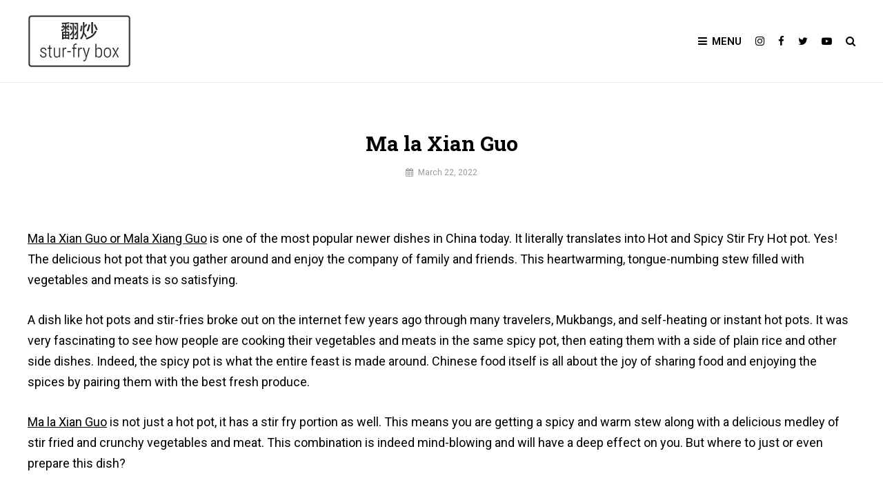

--- FILE ---
content_type: text/html; charset=UTF-8
request_url: https://sturfrybox.com/ma-la-xian-guo/
body_size: 23690
content:
<!DOCTYPE html><html dir="ltr" lang="en-GB" prefix="og: https://ogp.me/ns#"><head><meta charset="UTF-8"><meta name="viewport" content="width=device-width, initial-scale=1"><link rel="profile" href="https://gmpg.org/xfn/11"><title>MaLaXianGuo Hot Pot: Delicious Feast for All | Stur-Fry Box</title><style>img:is([sizes="auto" i], [sizes^="auto," i]) { contain-intrinsic-size: 3000px 1500px }</style><meta name="description" content="Ready to savor the goodness of Ma la Xian Guo? Dive into this delectable hot pot with veggies and meats, perfect for gatherings with family and friends!" /><meta name="robots" content="max-image-preview:large" /><meta name="keywords" content="hot,spicy,chinese,schezwan,stir fry" /><link rel="canonical" href="https://sturfrybox.com/ma-la-xian-guo/" /><meta name="generator" content="All in One SEO (AIOSEO) 4.9.3" /> <script async src="https://www.googletagmanager.com/gtag/js?id=G-K9QDKJBM58"></script> <script>window.dataLayer = window.dataLayer || [];
  function gtag(){dataLayer.push(arguments);}
  gtag('js', new Date());

  gtag('config', 'G-K9QDKJBM58');</script> <meta property="og:locale" content="en_GB" /><meta property="og:site_name" content="Stur-Fry Box | tasty trendy Asian" /><meta property="og:type" content="article" /><meta property="og:title" content="MaLaXianGuo Hot Pot: Delicious Feast for All | Stur-Fry Box" /><meta property="og:description" content="Ready to savor the goodness of Ma la Xian Guo? Dive into this delectable hot pot with veggies and meats, perfect for gatherings with family and friends!" /><meta property="og:url" content="https://sturfrybox.com/ma-la-xian-guo/" /><meta property="og:image" content="https://sturfrybox.com/wp-content/uploads/2024/02/Pi7_Tool_stur-fry-box-asian-and-chinese-food-delievery.png" /><meta property="og:image:secure_url" content="https://sturfrybox.com/wp-content/uploads/2024/02/Pi7_Tool_stur-fry-box-asian-and-chinese-food-delievery.png" /><meta property="article:published_time" content="2022-03-22T07:32:12+00:00" /><meta property="article:modified_time" content="2024-03-02T08:20:14+00:00" /><meta property="article:publisher" content="https://www.facebook.com/sturfrybox" /><meta name="twitter:card" content="summary_large_image" /><meta name="twitter:site" content="@sturfrybox" /><meta name="twitter:title" content="MaLaXianGuo Hot Pot: Delicious Feast for All | Stur-Fry Box" /><meta name="twitter:description" content="Ready to savor the goodness of Ma la Xian Guo? Dive into this delectable hot pot with veggies and meats, perfect for gatherings with family and friends!" /><meta name="twitter:creator" content="@sturfrybox" /><meta name="twitter:image" content="https://sturfrybox.com/wp-content/uploads/2024/02/Pi7_Tool_stur-fry-box-asian-and-chinese-food-delievery.png" /><link rel='dns-prefetch' href='//stats.wp.com' /><link rel='dns-prefetch' href='//fonts.googleapis.com' /><link rel='dns-prefetch' href='//widgets.wp.com' /><link rel='dns-prefetch' href='//s0.wp.com' /><link rel='dns-prefetch' href='//0.gravatar.com' /><link rel='dns-prefetch' href='//1.gravatar.com' /><link rel='dns-prefetch' href='//2.gravatar.com' /><link rel='dns-prefetch' href='//jetpack.wordpress.com' /><link rel='dns-prefetch' href='//public-api.wordpress.com' /><link rel='preconnect' href='//i0.wp.com' /><link href='https://fonts.gstatic.com' crossorigin rel='preconnect' /><link rel='preconnect' href='//c0.wp.com' /><link rel="alternate" type="application/rss+xml" title="Stur-Fry Box &raquo; Feed" href="https://sturfrybox.com/feed/" /><link rel="alternate" type="application/rss+xml" title="Stur-Fry Box &raquo; Comments Feed" href="https://sturfrybox.com/comments/feed/" />
 <script src="//www.googletagmanager.com/gtag/js?id=G-K9QDKJBM58"  data-cfasync="false" data-wpfc-render="false" type="text/javascript" async></script> <script data-cfasync="false" data-wpfc-render="false" type="text/javascript">var mi_version = '9.11.1';
				var mi_track_user = true;
				var mi_no_track_reason = '';
								var MonsterInsightsDefaultLocations = {"page_location":"https:\/\/sturfrybox.com\/ma-la-xian-guo\/"};
								if ( typeof MonsterInsightsPrivacyGuardFilter === 'function' ) {
					var MonsterInsightsLocations = (typeof MonsterInsightsExcludeQuery === 'object') ? MonsterInsightsPrivacyGuardFilter( MonsterInsightsExcludeQuery ) : MonsterInsightsPrivacyGuardFilter( MonsterInsightsDefaultLocations );
				} else {
					var MonsterInsightsLocations = (typeof MonsterInsightsExcludeQuery === 'object') ? MonsterInsightsExcludeQuery : MonsterInsightsDefaultLocations;
				}

								var disableStrs = [
										'ga-disable-G-K9QDKJBM58',
									];

				/* Function to detect opted out users */
				function __gtagTrackerIsOptedOut() {
					for (var index = 0; index < disableStrs.length; index++) {
						if (document.cookie.indexOf(disableStrs[index] + '=true') > -1) {
							return true;
						}
					}

					return false;
				}

				/* Disable tracking if the opt-out cookie exists. */
				if (__gtagTrackerIsOptedOut()) {
					for (var index = 0; index < disableStrs.length; index++) {
						window[disableStrs[index]] = true;
					}
				}

				/* Opt-out function */
				function __gtagTrackerOptout() {
					for (var index = 0; index < disableStrs.length; index++) {
						document.cookie = disableStrs[index] + '=true; expires=Thu, 31 Dec 2099 23:59:59 UTC; path=/';
						window[disableStrs[index]] = true;
					}
				}

				if ('undefined' === typeof gaOptout) {
					function gaOptout() {
						__gtagTrackerOptout();
					}
				}
								window.dataLayer = window.dataLayer || [];

				window.MonsterInsightsDualTracker = {
					helpers: {},
					trackers: {},
				};
				if (mi_track_user) {
					function __gtagDataLayer() {
						dataLayer.push(arguments);
					}

					function __gtagTracker(type, name, parameters) {
						if (!parameters) {
							parameters = {};
						}

						if (parameters.send_to) {
							__gtagDataLayer.apply(null, arguments);
							return;
						}

						if (type === 'event') {
														parameters.send_to = monsterinsights_frontend.v4_id;
							var hookName = name;
							if (typeof parameters['event_category'] !== 'undefined') {
								hookName = parameters['event_category'] + ':' + name;
							}

							if (typeof MonsterInsightsDualTracker.trackers[hookName] !== 'undefined') {
								MonsterInsightsDualTracker.trackers[hookName](parameters);
							} else {
								__gtagDataLayer('event', name, parameters);
							}
							
						} else {
							__gtagDataLayer.apply(null, arguments);
						}
					}

					__gtagTracker('js', new Date());
					__gtagTracker('set', {
						'developer_id.dZGIzZG': true,
											});
					if ( MonsterInsightsLocations.page_location ) {
						__gtagTracker('set', MonsterInsightsLocations);
					}
										__gtagTracker('config', 'G-K9QDKJBM58', {"forceSSL":"true","link_attribution":"true"} );
										window.gtag = __gtagTracker;										(function () {
						/* https://developers.google.com/analytics/devguides/collection/analyticsjs/ */
						/* ga and __gaTracker compatibility shim. */
						var noopfn = function () {
							return null;
						};
						var newtracker = function () {
							return new Tracker();
						};
						var Tracker = function () {
							return null;
						};
						var p = Tracker.prototype;
						p.get = noopfn;
						p.set = noopfn;
						p.send = function () {
							var args = Array.prototype.slice.call(arguments);
							args.unshift('send');
							__gaTracker.apply(null, args);
						};
						var __gaTracker = function () {
							var len = arguments.length;
							if (len === 0) {
								return;
							}
							var f = arguments[len - 1];
							if (typeof f !== 'object' || f === null || typeof f.hitCallback !== 'function') {
								if ('send' === arguments[0]) {
									var hitConverted, hitObject = false, action;
									if ('event' === arguments[1]) {
										if ('undefined' !== typeof arguments[3]) {
											hitObject = {
												'eventAction': arguments[3],
												'eventCategory': arguments[2],
												'eventLabel': arguments[4],
												'value': arguments[5] ? arguments[5] : 1,
											}
										}
									}
									if ('pageview' === arguments[1]) {
										if ('undefined' !== typeof arguments[2]) {
											hitObject = {
												'eventAction': 'page_view',
												'page_path': arguments[2],
											}
										}
									}
									if (typeof arguments[2] === 'object') {
										hitObject = arguments[2];
									}
									if (typeof arguments[5] === 'object') {
										Object.assign(hitObject, arguments[5]);
									}
									if ('undefined' !== typeof arguments[1].hitType) {
										hitObject = arguments[1];
										if ('pageview' === hitObject.hitType) {
											hitObject.eventAction = 'page_view';
										}
									}
									if (hitObject) {
										action = 'timing' === arguments[1].hitType ? 'timing_complete' : hitObject.eventAction;
										hitConverted = mapArgs(hitObject);
										__gtagTracker('event', action, hitConverted);
									}
								}
								return;
							}

							function mapArgs(args) {
								var arg, hit = {};
								var gaMap = {
									'eventCategory': 'event_category',
									'eventAction': 'event_action',
									'eventLabel': 'event_label',
									'eventValue': 'event_value',
									'nonInteraction': 'non_interaction',
									'timingCategory': 'event_category',
									'timingVar': 'name',
									'timingValue': 'value',
									'timingLabel': 'event_label',
									'page': 'page_path',
									'location': 'page_location',
									'title': 'page_title',
									'referrer' : 'page_referrer',
								};
								for (arg in args) {
																		if (!(!args.hasOwnProperty(arg) || !gaMap.hasOwnProperty(arg))) {
										hit[gaMap[arg]] = args[arg];
									} else {
										hit[arg] = args[arg];
									}
								}
								return hit;
							}

							try {
								f.hitCallback();
							} catch (ex) {
							}
						};
						__gaTracker.create = newtracker;
						__gaTracker.getByName = newtracker;
						__gaTracker.getAll = function () {
							return [];
						};
						__gaTracker.remove = noopfn;
						__gaTracker.loaded = true;
						window['__gaTracker'] = __gaTracker;
					})();
									} else {
										console.log("");
					(function () {
						function __gtagTracker() {
							return null;
						}

						window['__gtagTracker'] = __gtagTracker;
						window['gtag'] = __gtagTracker;
					})();
									}</script>  <script data-optimized="1" type="text/javascript">window._wpemojiSettings={"baseUrl":"https:\/\/s.w.org\/images\/core\/emoji\/16.0.1\/72x72\/","ext":".png","svgUrl":"https:\/\/s.w.org\/images\/core\/emoji\/16.0.1\/svg\/","svgExt":".svg","source":{"concatemoji":"https:\/\/sturfrybox.com\/wp-includes\/js\/wp-emoji-release.min.js?ver=5456d4b28fcbef1bedef473fa3fe5d6f"}};
/*! This file is auto-generated */
!function(s,n){var o,i,e;function c(e){try{var t={supportTests:e,timestamp:(new Date).valueOf()};sessionStorage.setItem(o,JSON.stringify(t))}catch(e){}}function p(e,t,n){e.clearRect(0,0,e.canvas.width,e.canvas.height),e.fillText(t,0,0);var t=new Uint32Array(e.getImageData(0,0,e.canvas.width,e.canvas.height).data),a=(e.clearRect(0,0,e.canvas.width,e.canvas.height),e.fillText(n,0,0),new Uint32Array(e.getImageData(0,0,e.canvas.width,e.canvas.height).data));return t.every(function(e,t){return e===a[t]})}function u(e,t){e.clearRect(0,0,e.canvas.width,e.canvas.height),e.fillText(t,0,0);for(var n=e.getImageData(16,16,1,1),a=0;a<n.data.length;a++)if(0!==n.data[a])return!1;return!0}function f(e,t,n,a){switch(t){case"flag":return n(e,"\ud83c\udff3\ufe0f\u200d\u26a7\ufe0f","\ud83c\udff3\ufe0f\u200b\u26a7\ufe0f")?!1:!n(e,"\ud83c\udde8\ud83c\uddf6","\ud83c\udde8\u200b\ud83c\uddf6")&&!n(e,"\ud83c\udff4\udb40\udc67\udb40\udc62\udb40\udc65\udb40\udc6e\udb40\udc67\udb40\udc7f","\ud83c\udff4\u200b\udb40\udc67\u200b\udb40\udc62\u200b\udb40\udc65\u200b\udb40\udc6e\u200b\udb40\udc67\u200b\udb40\udc7f");case"emoji":return!a(e,"\ud83e\udedf")}return!1}function g(e,t,n,a){var r="undefined"!=typeof WorkerGlobalScope&&self instanceof WorkerGlobalScope?new OffscreenCanvas(300,150):s.createElement("canvas"),o=r.getContext("2d",{willReadFrequently:!0}),i=(o.textBaseline="top",o.font="600 32px Arial",{});return e.forEach(function(e){i[e]=t(o,e,n,a)}),i}function t(e){var t=s.createElement("script");t.src=e,t.defer=!0,s.head.appendChild(t)}"undefined"!=typeof Promise&&(o="wpEmojiSettingsSupports",i=["flag","emoji"],n.supports={everything:!0,everythingExceptFlag:!0},e=new Promise(function(e){s.addEventListener("DOMContentLoaded",e,{once:!0})}),new Promise(function(t){var n=function(){try{var e=JSON.parse(sessionStorage.getItem(o));if("object"==typeof e&&"number"==typeof e.timestamp&&(new Date).valueOf()<e.timestamp+604800&&"object"==typeof e.supportTests)return e.supportTests}catch(e){}return null}();if(!n){if("undefined"!=typeof Worker&&"undefined"!=typeof OffscreenCanvas&&"undefined"!=typeof URL&&URL.createObjectURL&&"undefined"!=typeof Blob)try{var e="postMessage("+g.toString()+"("+[JSON.stringify(i),f.toString(),p.toString(),u.toString()].join(",")+"));",a=new Blob([e],{type:"text/javascript"}),r=new Worker(URL.createObjectURL(a),{name:"wpTestEmojiSupports"});return void(r.onmessage=function(e){c(n=e.data),r.terminate(),t(n)})}catch(e){}c(n=g(i,f,p,u))}t(n)}).then(function(e){for(var t in e)n.supports[t]=e[t],n.supports.everything=n.supports.everything&&n.supports[t],"flag"!==t&&(n.supports.everythingExceptFlag=n.supports.everythingExceptFlag&&n.supports[t]);n.supports.everythingExceptFlag=n.supports.everythingExceptFlag&&!n.supports.flag,n.DOMReady=!1,n.readyCallback=function(){n.DOMReady=!0}}).then(function(){return e}).then(function(){var e;n.supports.everything||(n.readyCallback(),(e=n.source||{}).concatemoji?t(e.concatemoji):e.wpemoji&&e.twemoji&&(t(e.twemoji),t(e.wpemoji)))}))}((window,document),window._wpemojiSettings)</script> <style id='wp-emoji-styles-inline-css' type='text/css'>img.wp-smiley, img.emoji {
		display: inline !important;
		border: none !important;
		box-shadow: none !important;
		height: 1em !important;
		width: 1em !important;
		margin: 0 0.07em !important;
		vertical-align: -0.1em !important;
		background: none !important;
		padding: 0 !important;
	}</style><link rel='stylesheet' id='wp-block-library-css' href='https://c0.wp.com/c/6.8.3/wp-includes/css/dist/block-library/style.min.css' type='text/css' media='all' /><style id='wp-block-library-theme-inline-css' type='text/css'>.wp-block-audio :where(figcaption){color:#555;font-size:13px;text-align:center}.is-dark-theme .wp-block-audio :where(figcaption){color:#ffffffa6}.wp-block-audio{margin:0 0 1em}.wp-block-code{border:1px solid #ccc;border-radius:4px;font-family:Menlo,Consolas,monaco,monospace;padding:.8em 1em}.wp-block-embed :where(figcaption){color:#555;font-size:13px;text-align:center}.is-dark-theme .wp-block-embed :where(figcaption){color:#ffffffa6}.wp-block-embed{margin:0 0 1em}.blocks-gallery-caption{color:#555;font-size:13px;text-align:center}.is-dark-theme .blocks-gallery-caption{color:#ffffffa6}:root :where(.wp-block-image figcaption){color:#555;font-size:13px;text-align:center}.is-dark-theme :root :where(.wp-block-image figcaption){color:#ffffffa6}.wp-block-image{margin:0 0 1em}.wp-block-pullquote{border-bottom:4px solid;border-top:4px solid;color:currentColor;margin-bottom:1.75em}.wp-block-pullquote cite,.wp-block-pullquote footer,.wp-block-pullquote__citation{color:currentColor;font-size:.8125em;font-style:normal;text-transform:uppercase}.wp-block-quote{border-left:.25em solid;margin:0 0 1.75em;padding-left:1em}.wp-block-quote cite,.wp-block-quote footer{color:currentColor;font-size:.8125em;font-style:normal;position:relative}.wp-block-quote:where(.has-text-align-right){border-left:none;border-right:.25em solid;padding-left:0;padding-right:1em}.wp-block-quote:where(.has-text-align-center){border:none;padding-left:0}.wp-block-quote.is-large,.wp-block-quote.is-style-large,.wp-block-quote:where(.is-style-plain){border:none}.wp-block-search .wp-block-search__label{font-weight:700}.wp-block-search__button{border:1px solid #ccc;padding:.375em .625em}:where(.wp-block-group.has-background){padding:1.25em 2.375em}.wp-block-separator.has-css-opacity{opacity:.4}.wp-block-separator{border:none;border-bottom:2px solid;margin-left:auto;margin-right:auto}.wp-block-separator.has-alpha-channel-opacity{opacity:1}.wp-block-separator:not(.is-style-wide):not(.is-style-dots){width:100px}.wp-block-separator.has-background:not(.is-style-dots){border-bottom:none;height:1px}.wp-block-separator.has-background:not(.is-style-wide):not(.is-style-dots){height:2px}.wp-block-table{margin:0 0 1em}.wp-block-table td,.wp-block-table th{word-break:normal}.wp-block-table :where(figcaption){color:#555;font-size:13px;text-align:center}.is-dark-theme .wp-block-table :where(figcaption){color:#ffffffa6}.wp-block-video :where(figcaption){color:#555;font-size:13px;text-align:center}.is-dark-theme .wp-block-video :where(figcaption){color:#ffffffa6}.wp-block-video{margin:0 0 1em}:root :where(.wp-block-template-part.has-background){margin-bottom:0;margin-top:0;padding:1.25em 2.375em}</style><style id='classic-theme-styles-inline-css' type='text/css'>/*! This file is auto-generated */
.wp-block-button__link{color:#fff;background-color:#32373c;border-radius:9999px;box-shadow:none;text-decoration:none;padding:calc(.667em + 2px) calc(1.333em + 2px);font-size:1.125em}.wp-block-file__button{background:#32373c;color:#fff;text-decoration:none}</style><link rel='stylesheet' id='aioseo/css/src/vue/standalone/blocks/table-of-contents/global.scss-css' href='https://sturfrybox.com/wp-content/plugins/all-in-one-seo-pack/dist/Lite/assets/css/table-of-contents/global.e90f6d47.css?ver=4.9.3' type='text/css' media='all' /><link rel='stylesheet' id='mediaelement-css' href='https://c0.wp.com/c/6.8.3/wp-includes/js/mediaelement/mediaelementplayer-legacy.min.css' type='text/css' media='all' /><link rel='stylesheet' id='wp-mediaelement-css' href='https://c0.wp.com/c/6.8.3/wp-includes/js/mediaelement/wp-mediaelement.min.css' type='text/css' media='all' /><style id='jetpack-sharing-buttons-style-inline-css' type='text/css'>.jetpack-sharing-buttons__services-list{display:flex;flex-direction:row;flex-wrap:wrap;gap:0;list-style-type:none;margin:5px;padding:0}.jetpack-sharing-buttons__services-list.has-small-icon-size{font-size:12px}.jetpack-sharing-buttons__services-list.has-normal-icon-size{font-size:16px}.jetpack-sharing-buttons__services-list.has-large-icon-size{font-size:24px}.jetpack-sharing-buttons__services-list.has-huge-icon-size{font-size:36px}@media print{.jetpack-sharing-buttons__services-list{display:none!important}}.editor-styles-wrapper .wp-block-jetpack-sharing-buttons{gap:0;padding-inline-start:0}ul.jetpack-sharing-buttons__services-list.has-background{padding:1.25em 2.375em}</style><style id='global-styles-inline-css' type='text/css'>:root{--wp--preset--aspect-ratio--square: 1;--wp--preset--aspect-ratio--4-3: 4/3;--wp--preset--aspect-ratio--3-4: 3/4;--wp--preset--aspect-ratio--3-2: 3/2;--wp--preset--aspect-ratio--2-3: 2/3;--wp--preset--aspect-ratio--16-9: 16/9;--wp--preset--aspect-ratio--9-16: 9/16;--wp--preset--color--black: #000000;--wp--preset--color--cyan-bluish-gray: #abb8c3;--wp--preset--color--white: #ffffff;--wp--preset--color--pale-pink: #f78da7;--wp--preset--color--vivid-red: #cf2e2e;--wp--preset--color--luminous-vivid-orange: #ff6900;--wp--preset--color--luminous-vivid-amber: #fcb900;--wp--preset--color--light-green-cyan: #7bdcb5;--wp--preset--color--vivid-green-cyan: #00d084;--wp--preset--color--pale-cyan-blue: #8ed1fc;--wp--preset--color--vivid-cyan-blue: #0693e3;--wp--preset--color--vivid-purple: #9b51e0;--wp--preset--color--medium-black: #333333;--wp--preset--color--gray: #999999;--wp--preset--color--light-gray: #fafafa;--wp--preset--color--yellow: #ffa415;--wp--preset--gradient--vivid-cyan-blue-to-vivid-purple: linear-gradient(135deg,rgba(6,147,227,1) 0%,rgb(155,81,224) 100%);--wp--preset--gradient--light-green-cyan-to-vivid-green-cyan: linear-gradient(135deg,rgb(122,220,180) 0%,rgb(0,208,130) 100%);--wp--preset--gradient--luminous-vivid-amber-to-luminous-vivid-orange: linear-gradient(135deg,rgba(252,185,0,1) 0%,rgba(255,105,0,1) 100%);--wp--preset--gradient--luminous-vivid-orange-to-vivid-red: linear-gradient(135deg,rgba(255,105,0,1) 0%,rgb(207,46,46) 100%);--wp--preset--gradient--very-light-gray-to-cyan-bluish-gray: linear-gradient(135deg,rgb(238,238,238) 0%,rgb(169,184,195) 100%);--wp--preset--gradient--cool-to-warm-spectrum: linear-gradient(135deg,rgb(74,234,220) 0%,rgb(151,120,209) 20%,rgb(207,42,186) 40%,rgb(238,44,130) 60%,rgb(251,105,98) 80%,rgb(254,248,76) 100%);--wp--preset--gradient--blush-light-purple: linear-gradient(135deg,rgb(255,206,236) 0%,rgb(152,150,240) 100%);--wp--preset--gradient--blush-bordeaux: linear-gradient(135deg,rgb(254,205,165) 0%,rgb(254,45,45) 50%,rgb(107,0,62) 100%);--wp--preset--gradient--luminous-dusk: linear-gradient(135deg,rgb(255,203,112) 0%,rgb(199,81,192) 50%,rgb(65,88,208) 100%);--wp--preset--gradient--pale-ocean: linear-gradient(135deg,rgb(255,245,203) 0%,rgb(182,227,212) 50%,rgb(51,167,181) 100%);--wp--preset--gradient--electric-grass: linear-gradient(135deg,rgb(202,248,128) 0%,rgb(113,206,126) 100%);--wp--preset--gradient--midnight: linear-gradient(135deg,rgb(2,3,129) 0%,rgb(40,116,252) 100%);--wp--preset--font-size--small: 14px;--wp--preset--font-size--medium: 20px;--wp--preset--font-size--large: 35px;--wp--preset--font-size--x-large: 42px;--wp--preset--font-size--normal: 18px;--wp--preset--font-size--huge: 42px;--wp--preset--spacing--20: 0.44rem;--wp--preset--spacing--30: 0.67rem;--wp--preset--spacing--40: 1rem;--wp--preset--spacing--50: 1.5rem;--wp--preset--spacing--60: 2.25rem;--wp--preset--spacing--70: 3.38rem;--wp--preset--spacing--80: 5.06rem;--wp--preset--shadow--natural: 6px 6px 9px rgba(0, 0, 0, 0.2);--wp--preset--shadow--deep: 12px 12px 50px rgba(0, 0, 0, 0.4);--wp--preset--shadow--sharp: 6px 6px 0px rgba(0, 0, 0, 0.2);--wp--preset--shadow--outlined: 6px 6px 0px -3px rgba(255, 255, 255, 1), 6px 6px rgba(0, 0, 0, 1);--wp--preset--shadow--crisp: 6px 6px 0px rgba(0, 0, 0, 1);}:where(.is-layout-flex){gap: 0.5em;}:where(.is-layout-grid){gap: 0.5em;}body .is-layout-flex{display: flex;}.is-layout-flex{flex-wrap: wrap;align-items: center;}.is-layout-flex > :is(*, div){margin: 0;}body .is-layout-grid{display: grid;}.is-layout-grid > :is(*, div){margin: 0;}:where(.wp-block-columns.is-layout-flex){gap: 2em;}:where(.wp-block-columns.is-layout-grid){gap: 2em;}:where(.wp-block-post-template.is-layout-flex){gap: 1.25em;}:where(.wp-block-post-template.is-layout-grid){gap: 1.25em;}.has-black-color{color: var(--wp--preset--color--black) !important;}.has-cyan-bluish-gray-color{color: var(--wp--preset--color--cyan-bluish-gray) !important;}.has-white-color{color: var(--wp--preset--color--white) !important;}.has-pale-pink-color{color: var(--wp--preset--color--pale-pink) !important;}.has-vivid-red-color{color: var(--wp--preset--color--vivid-red) !important;}.has-luminous-vivid-orange-color{color: var(--wp--preset--color--luminous-vivid-orange) !important;}.has-luminous-vivid-amber-color{color: var(--wp--preset--color--luminous-vivid-amber) !important;}.has-light-green-cyan-color{color: var(--wp--preset--color--light-green-cyan) !important;}.has-vivid-green-cyan-color{color: var(--wp--preset--color--vivid-green-cyan) !important;}.has-pale-cyan-blue-color{color: var(--wp--preset--color--pale-cyan-blue) !important;}.has-vivid-cyan-blue-color{color: var(--wp--preset--color--vivid-cyan-blue) !important;}.has-vivid-purple-color{color: var(--wp--preset--color--vivid-purple) !important;}.has-black-background-color{background-color: var(--wp--preset--color--black) !important;}.has-cyan-bluish-gray-background-color{background-color: var(--wp--preset--color--cyan-bluish-gray) !important;}.has-white-background-color{background-color: var(--wp--preset--color--white) !important;}.has-pale-pink-background-color{background-color: var(--wp--preset--color--pale-pink) !important;}.has-vivid-red-background-color{background-color: var(--wp--preset--color--vivid-red) !important;}.has-luminous-vivid-orange-background-color{background-color: var(--wp--preset--color--luminous-vivid-orange) !important;}.has-luminous-vivid-amber-background-color{background-color: var(--wp--preset--color--luminous-vivid-amber) !important;}.has-light-green-cyan-background-color{background-color: var(--wp--preset--color--light-green-cyan) !important;}.has-vivid-green-cyan-background-color{background-color: var(--wp--preset--color--vivid-green-cyan) !important;}.has-pale-cyan-blue-background-color{background-color: var(--wp--preset--color--pale-cyan-blue) !important;}.has-vivid-cyan-blue-background-color{background-color: var(--wp--preset--color--vivid-cyan-blue) !important;}.has-vivid-purple-background-color{background-color: var(--wp--preset--color--vivid-purple) !important;}.has-black-border-color{border-color: var(--wp--preset--color--black) !important;}.has-cyan-bluish-gray-border-color{border-color: var(--wp--preset--color--cyan-bluish-gray) !important;}.has-white-border-color{border-color: var(--wp--preset--color--white) !important;}.has-pale-pink-border-color{border-color: var(--wp--preset--color--pale-pink) !important;}.has-vivid-red-border-color{border-color: var(--wp--preset--color--vivid-red) !important;}.has-luminous-vivid-orange-border-color{border-color: var(--wp--preset--color--luminous-vivid-orange) !important;}.has-luminous-vivid-amber-border-color{border-color: var(--wp--preset--color--luminous-vivid-amber) !important;}.has-light-green-cyan-border-color{border-color: var(--wp--preset--color--light-green-cyan) !important;}.has-vivid-green-cyan-border-color{border-color: var(--wp--preset--color--vivid-green-cyan) !important;}.has-pale-cyan-blue-border-color{border-color: var(--wp--preset--color--pale-cyan-blue) !important;}.has-vivid-cyan-blue-border-color{border-color: var(--wp--preset--color--vivid-cyan-blue) !important;}.has-vivid-purple-border-color{border-color: var(--wp--preset--color--vivid-purple) !important;}.has-vivid-cyan-blue-to-vivid-purple-gradient-background{background: var(--wp--preset--gradient--vivid-cyan-blue-to-vivid-purple) !important;}.has-light-green-cyan-to-vivid-green-cyan-gradient-background{background: var(--wp--preset--gradient--light-green-cyan-to-vivid-green-cyan) !important;}.has-luminous-vivid-amber-to-luminous-vivid-orange-gradient-background{background: var(--wp--preset--gradient--luminous-vivid-amber-to-luminous-vivid-orange) !important;}.has-luminous-vivid-orange-to-vivid-red-gradient-background{background: var(--wp--preset--gradient--luminous-vivid-orange-to-vivid-red) !important;}.has-very-light-gray-to-cyan-bluish-gray-gradient-background{background: var(--wp--preset--gradient--very-light-gray-to-cyan-bluish-gray) !important;}.has-cool-to-warm-spectrum-gradient-background{background: var(--wp--preset--gradient--cool-to-warm-spectrum) !important;}.has-blush-light-purple-gradient-background{background: var(--wp--preset--gradient--blush-light-purple) !important;}.has-blush-bordeaux-gradient-background{background: var(--wp--preset--gradient--blush-bordeaux) !important;}.has-luminous-dusk-gradient-background{background: var(--wp--preset--gradient--luminous-dusk) !important;}.has-pale-ocean-gradient-background{background: var(--wp--preset--gradient--pale-ocean) !important;}.has-electric-grass-gradient-background{background: var(--wp--preset--gradient--electric-grass) !important;}.has-midnight-gradient-background{background: var(--wp--preset--gradient--midnight) !important;}.has-small-font-size{font-size: var(--wp--preset--font-size--small) !important;}.has-medium-font-size{font-size: var(--wp--preset--font-size--medium) !important;}.has-large-font-size{font-size: var(--wp--preset--font-size--large) !important;}.has-x-large-font-size{font-size: var(--wp--preset--font-size--x-large) !important;}
:where(.wp-block-post-template.is-layout-flex){gap: 1.25em;}:where(.wp-block-post-template.is-layout-grid){gap: 1.25em;}
:where(.wp-block-columns.is-layout-flex){gap: 2em;}:where(.wp-block-columns.is-layout-grid){gap: 2em;}
:root :where(.wp-block-pullquote){font-size: 1.5em;line-height: 1.6;}</style><link rel='stylesheet' id='wp-job-manager-job-listings-css' href='https://sturfrybox.com/wp-content/plugins/wp-job-manager/assets/dist/css/job-listings.css?ver=598383a28ac5f9f156e4' type='text/css' media='all' /><link rel='stylesheet' id='wp-components-css' href='https://c0.wp.com/c/6.8.3/wp-includes/css/dist/components/style.min.css' type='text/css' media='all' /><link rel='stylesheet' id='godaddy-styles-css' href='https://sturfrybox.com/wp-content/mu-plugins/vendor/wpex/godaddy-launch/includes/Dependencies/GoDaddy/Styles/build/latest.css?ver=2.0.2' type='text/css' media='all' /><link rel='stylesheet' id='intuitive-fonts-css' href='https://fonts.googleapis.com/css?family=Roboto%3A300%2C400%2C600%2C700%7CRoboto+Slab%3A300%2C400%2C600%2C700&#038;subset=latin%2Clatin-ext' type='text/css' media='all' /><link rel='stylesheet' id='font-awesome-css' href='https://sturfrybox.com/wp-content/themes/intuitive-pro/assets/css/font-awesome/css/font-awesome.css?ver=4.7.0' type='text/css' media='all' /><link rel='stylesheet' id='intuitive-style-css' href='https://sturfrybox.com/wp-content/themes/intuitive-pro/style.css?ver=20220220-114832' type='text/css' media='all' /><style id='intuitive-style-inline-css' type='text/css'>body, button, input, select, textarea { font-family: "Roboto", sans-serif; }
.site-title { font-family: "Roboto", sans-serif; }
.site-description { font-family: "Roboto Slab", serif; }
.main-navigation, .site-footer .entry-title, .slider-content-wrapper .more-link, .custom-header .more-link, .hero-content-wrapper .entry-title span, .reserve-content-wrapper .entry-title span, .stats-section .entry-title, .portfolio-section .entry-title, .gallery-section figcaption { font-family: "Roboto Slab", serif; }
.section-title, .footer-instagram .widget-title, .promotion-headline-wrapper .entry-title, .custom-header-content .sub-title, .footer-instagram .widget-title, .item-price, .entry-title, .reserve-content-wrapper .contact-description strong, .contact-details li .contact-wrap span:nth-child(2n), .woocommerce-tabs .panel h2:first-of-type,  ul.products li.product .woocommerce-loop-product__title,  ul.products li.product .price, .woocommerce-Price-amount.amount, .slider-content-wrapper .entry-content, .slider-content-wrapper .entry-summary, .custom-header .entry-content, .custom-header .entry-summary, .reservation-highlight-text, .stats-section .entry-content, .stats-section .entry-summary,.portfolio-section .entry-category { font-family: "Roboto", sans-serif; }
.entry-title { font-family: "Roboto Slab", serif; }
h1, h2, h3, h4, h5, h6, .slider-content-wrapper .entry-title, .custom-header-content .entry-title { font-family: "Roboto", sans-serif; }
.color-scheme-dark .slider-content-wrapper .sub-title, .color-scheme-dark .custom-header .sub-title { font-family: "Roboto Slab", serif; }
.custom-header:after { background-color: rgba(0, 0, 0, 0); }</style><link rel='stylesheet' id='intuitive-block-style-css' href='https://sturfrybox.com/wp-content/themes/intuitive-pro/assets/css/blocks.css?ver=1.0' type='text/css' media='all' /><style id='intuitive-block-style-inline-css' type='text/css'>/* Main Text Color */
		body,
		button,
		input,
		select,
		optgroup,
		textarea  {
			color: #000000;
		}

		.cycle-pager span:hover,
		.cycle-pager span:focus {
			background-color: #000000;
		}
	

		/* Heading Text Color */
		h1,
		h2,
		h3,
		h4,
		h5,
		h6,
		.section-description,
		.hero-content-wrapper .entry-title span,
		.drop-cap:first-letter,
		.no-header-media-image .custom-header .entry-title,
		.no-header-media-image .custom-header .entry-summary,
		.no-header-media-image .custom-header .entry-content,
		.reserve-content-wrapper .entry-title span,
		.footer-instagram .widget-title {
			color: #000000;
		}

		/* 43 percent of Heading Text Color (Section title) */
		.section-title,
		.hero-content-wrapper .entry-title,
		.reserve-content-wrapper .reservation-form .entry-title,
		.custom-header .sub-title,
		.slider-content-wrapper .sub-title {
			color: rgba( 0, 0, 0, 0.43);
		}
	

		/* Link Color */
		a,
		.menu-toggle,
		.search-submit,
		.more-link,
		.entry-title a,
		.widget a,
		.author a,
		.testimonials-content-wrapper .entry-title a,
		.contact-details li .contact-wrap span:nth-child(2n),
		.contact-details li a:hover .contact-label,
		.contact-details li a:focus .contact-label,
		.woocommerce-tabs .panel h2:first-of-type,
		 ul.products li.product .woocommerce-loop-product__title,
		 .woocommerce .product-container .wc-forward,
		 .woocommerce-tabs ul.tabs li a:hover,
		.woocommerce-tabs ul.tabs li a:focus,
		.woocommerce-tabs ul.tabs li.active a,
		span.price ins,
		p.price ins,
		.woocommerce-pagination ul li span.current,
		.woocommerce-pagination ul li a:hover,
		.entry-footer .entry-meta a,
		.entry-footer .entry-meta span:before,
		.comment-metadata .edit-link a,
		.comment-metadata .edit-link:before,
		.comment-metadata a,
		.reservation-highlight-text span,
		.woocommerce .product-container .button,
		.main-navigation a,
		.dropdown-toggle {
			color: #000000;
		}

		/* 65 percent of Link Color */
		.main-navigation a:hover,
		.main-navigation a:focus,
		.dropdown-toggle:hover,
		.dropdown-toggle:focus,
		.navigation-classic .main-navigation .menu > .current-menu-item > a,
		.navigation-classic .main-navigation .menu > .current-menu-ancestor > a {
			color: rgba( 0, 0, 0, 0.65);
		}
	

		/* Button Background Color */
		button,
		input[type="button"],
		input[type="reset"],
		input[type="submit"],
		.button,
		.posts-navigation .nav-links a,
		.pagination .prev,
		.pagination .next,
		.site-main #infinite-handle span button,
		.sticky-label,
		.hero-content-wrapper .more-link,
		.promotion-headline-wrapper .hentry .more-link:hover,
		.promotion-headline-wrapper .hentry .more-link:focus,
		.recent-blog-content-wrapper .more-recent-posts .more-link,
		.custom-header .more-link,
		.slider-content-wrapper .more-link,
		.instagram-button .button,
		.view-all-button .more-link,
		.cycle-pager .cycle-pager-active,
		.cycle-pager .cycle-pager-active:hover,
		.cycle-pager .cycle-pager-active:focus,
		.woocommerce div.product form.cart .button,
		.woocommerce #respond input#submit,
		.woocommerce a.button,
		.woocommerce button.button,
		.woocommerce input.button,
		.woocommerce #respond input#submit.alt,
		.woocommerce a.button.alt,
		.woocommerce button.button.alt,
		.woocommerce input.button.alt,
		.woocommerce .widget_price_filter .ui-slider .ui-slider-range,
		.woocommerce .widget_price_filter .ui-slider .ui-slider-handle,
		.woocommerce nav.woocommerce-pagination ul li a,
		.woocommerce nav.woocommerce-pagination ul li span,
		.onsale,
		.widget_price_filter .ui-slider .ui-slider-handle,
		.widget_price_filter .ui-slider .ui-slider-range,
		.woocommerce #respond input#submit,
		.woocommerce a.button,
		.woocommerce button.button,
		.woocommerce button.button.alt,
		.woocommerce input.button,
		.woocommerce input.button.alt,
		.woocommerce .product-container .wc-forward,
		.demo_store .woocommerce-store-notice__dismiss-link,
		.woocommerce span.onsale,
		.woocommerce button.button:hover,
		.woocommerce button.button:focus,
		.woocommerce button.button.alt:hover,
		.woocommerce button.button.alt:focus,
		.woocommerce input.button:hover,
		.woocommerce input.button:focus,
		.woocommerce input.button.alt:hover,
		.woocommerce input.button.alt:focus,
		.woocommerce .product-container .added,
		.woocommerce .product-container .wc-forward:hover,
		.woocommerce .product-container .wc-forward:focus,
		.demo_store .woocommerce-store-notice__dismiss-link:hover,
		.demo_store .woocommerce-store-notice__dismiss-link:focus,
		.entry-footer .tags-links a:hover,
		.entry-footer .tags-links a:focus,
		.entry-footer .cat-links a:hover,
		.entry-footer .cat-links a:focus,
		#product-content-section.has-background-image .woocommerce .product-container .button:hover,
		#product-content-section.has-background-image .woocommerce .product-container .button:focus,
		.services-section .hentry .more-link,
		.slider-content-wrapper .cycle-prev,
		.slider-content-wrapper .cycle-next {
			background-color: #ff3366;
		}
	

		/* Button Hover Background Color */
		button:hover,
		button:focus,
		input[type="button"]:hover,
		input[type="button"]:focus,
		input[type="reset"]:hover,
		input[type="reset"]:focus,
		input[type="submit"]:hover,
		input[type="submit"]:focus,
		.button:hover,
		.button:focus,
		.posts-navigation .nav-links a:hover,
		.posts-navigation .nav-links a:focus,
		.site-main #infinite-handle span button:hover,
		.site-main #infinite-handle span button:focus,
		.pagination .prev:hover,
		.pagination .prev:focus,
		.pagination .next:hover,
		.pagination .next:focus,
		.custom-header .more-link:hover,
		.custom-header .more-link:focus,
		.slider-content-wrapper .more-link:hover,
		.slider-content-wrapper .more-link:focus,
		.hero-content-wrapper .more-link:hover,
		.hero-content-wrapper .more-link:focus,
		.recent-blog-content-wrapper .more-recent-posts .more-link:hover,
		.recent-blog-content-wrapper .more-recent-posts .more-link:focus,
		.footer-instagram .instagram-button .button:hover,
		.footer-instagram .instagram-button .button:focus,
		.pagination .nav-links > a:hover,
		.pagination .nav-links > a:focus,
		.page-links a:hover,
		.page-links a:focus,
		.view-all-button .more-link:hover,
		.view-all-button .more-link:focus,
		.wp-custom-header-video-button:hover,
		.wp-custom-header-video-button:focus,
		.woocommerce div.product form.cart .button:hover,
		.woocommerce div.product form.cart .button:focus,
		.woocommerce #respond input#submit:hover,
		.woocommerce a.button:hover,
		.woocommerce button.button:hover,
		.woocommerce input.button:hover,
		.woocommerce #respond input#submit:focus,
		.woocommerce a.button:focus,
		.woocommerce button.button:focus,
		.woocommerce input.button:focus,
		.woocommerce #respond input#submit.alt:hover,
		.woocommerce a.button.alt:hover,
		.woocommerce button.button.alt:hover,
		.woocommerce input.button.alt:hover,
		.woocommerce #respond input#submit.alt:focus,
		.woocommerce a.button.alt:focus,
		.woocommerce button.button.alt:focus,
		.woocommerce input.button.alt:focus,
		.woocommerce nav.woocommerce-pagination ul li a:hover,
		.woocommerce nav.woocommerce-pagination ul li a:focus,
		.woocommerce nav.woocommerce-pagination ul li span.current,
		.portfolio-section .hentry .more-link:hover,
		.portfolio-section .hentry .more-link:focus,
		.services-section .hentry .more-link:hover,
		.services-section .hentry .more-link:focus,
		.slider-content-wrapper .cycle-prev:hover,
		.slider-content-wrapper .cycle-prev:focus,
		.slider-content-wrapper .cycle-next:hover,
		.slider-content-wrapper .cycle-next:focus {
			background-color: #000000;
		}

		.wp-custom-header-video-button:hover,
		.wp-custom-header-video-button:focus {
			border-color: #000000;
		}

		.promotion-headline-wrapper .hentry .more-link {
			color: #000000;
		}
	

		/* Absolute Header Color */
		.absolute-header .menu-toggle,
		.absolute-header .site-title a,
		.absolute-header .site-description,
		.absolute-header .cart-contents,
		.absolute-header .site-header-main .social-navigation a,
		.navigation-classic.absolute-header .main-navigation a,
		.absolute-header .menu-toggle:focus,
		.navigation-classic.absolute-header .main-navigation .dropdown-toggle {
			color: #000000;
		}

		.navigation-classic.absolute-header .main-navigation a:hover,
		.navigation-classic.absolute-header .main-navigation a:focus,
		.navigation-classic.absolute-header .main-navigation .menu > .current-menu-item > a,
		.navigation-classic.absolute-header .main-navigation .menu > .current-menu-ancestor > a,
		.navigation-classic.absolute-header .main-navigation .dropdown-toggle:hover,
		.navigation-classic.absolute-header .main-navigation .dropdown-toggle:focus {
			color: rgba( 0, 0, 0, 0.65);
		}
	

		/* Absolute Header Hover Color */
		.absolute-header .menu-toggle:hover,
		.absolute-header .site-title a:hover,
		.absolute-header .site-title a:focus,
		.absolute-header .site-header-main .social-navigation a:hover,
		.absolute-header .site-header-main .social-navigation a:focus {
			color: #ffffff;
		}

		@media screen and (min-width: 50.75em) {
		 	.absolute-header .cart-contents:hover,
		 	.absolute-header .cart-contents:focus,
			.absolute-header .site-header-main .social-navigation a:hover,
			.absolute-header .site-header-main .social-navigation a:focus {
				color: #ffffff;
			}
		}
	

		/* Tertiary Background Color */
		.site-footer,
		.reserve-content-wrapper .contact-description,
		.slider-content-wrapper {
			background-color: #ffffff;
		}

		/* 90 percent of Tertiary Background Color */
		#colophon input[type="text"],
		#colophon input[type="email"],
		#colophon input[type="url"],
		#colophon input[type="password"],
		#colophon input[type="search"],
		#colophon input[type="number"],
		#colophon input[type="tel"],
		#colophon input[type="range"],
		#colophon input[type="date"],
		#colophon input[type="month"],
		#colophon input[type="week"],
		#colophon input[type="time"],
		#colophon input[type="datetime"],
		#colophon input[type="datetime-local"],
		#colophon input[type="color"],
		#colophon textarea,
		#colophon select,
		#colophon hr,
		#colophon pre,
		#colophon table thead,
		#colophon mark,
		#colophon ins {
			background-color: rgba( 255, 255, 255, 0.9);
		}

		/* 85 percent of Tertiary Background Color */
		#colophon .tag-cloud-link,
		#colophon table,
		#colophon th,
		#colophon td,
		#colophon fieldset,
		#colophon abbr,
		#colophon acronym,
		#site-generator {
			border-color: rgba( 255, 255, 255, 0.9);
		}
	

		/* Tertiary Text Color */
		.site-footer .entry-title a,
		.site-footer a,
		.footer-widget-area .widget-title  {
			color: #000000;
		}
	

		/* Slider Text Color */
		.slider-content-wrapper .entry-title,
		.slider-content-wrapper .entry-title a,
		.slider-content-wrapper .entry-meta a,
		.custom-header .entry-meta a,
		.custom-header .entry-title,
		.scroll-down,
		.custom-header .entry-container-wrap > p,
		input[type="search"]:focus,
		input[type="text"]:focus,
		input[type="email"]:focus,
		input[type="url"]:focus,
		input[type="password"]:focus,
		input[type="number"]:focus,
		input[type="tel"]:focus,
		input[type="range"]:focus,
		input[type="date"]:focus,
		input[type="month"]:focus,
		input[type="week"]:focus,
		input[type="time"]:focus,
		input[type="datetime"]:focus,
		input[type="datetime-local"]:focus,
		input[type="color"]:focus,
		textarea:focus {
			color: #000000;
		}

		/* 43 percent of Slider Text Color */
		input[type="text"]:focus,
		input[type="email"]:focus,
		input[type="url"]:focus,
		input[type="password"]:focus,
		input[type="search"]:focus,
		input[type="number"]:focus,
		input[type="tel"]:focus,
		input[type="range"]:focus,
		input[type="date"]:focus,
		input[type="month"]:focus,
		input[type="week"]:focus,
		input[type="time"]:focus,
		input[type="datetime"]:focus,
		input[type="datetime-local"]:focus,
		input[type="color"]:focus,
		textarea:focus,
		select:focus,
		#product-content-section.has-background-image .woocommerce .product-container .button {
			border-color: rgba( 0, 0, 0, 0.43);
		}
	

		/* Slider Content Color */
		.slider-content-wrapper .entry-content,
		.slider-content-wrapper .entry-summary,
		.custom-header .entry-content,
		.custom-header .entry-summary {
			color: #000000;
		}
	

		/* Gradient Background Color */
		.stats-section,
		.promotion-headline-wrapper,
		#footer-newsletter {
			background-image: -webkit-linear-gradient(-7deg, #ffca00, #ffca00);
			background-image: linear-gradient(97deg, #ffca00, #ffca00);
		}

		#events-section .entry-meta a,
		.contact-details li .fa {
			background-image: -webkit-linear-gradient(-45deg, #ffca00, #ffca00);
			background-image: linear-gradient(135deg, #ffca00, #ffca00);
		}</style><link rel='stylesheet' id='jetpack_likes-css' href='https://c0.wp.com/p/jetpack/15.4/modules/likes/style.css' type='text/css' media='all' /><link rel='stylesheet' id='sharedaddy-css' href='https://c0.wp.com/p/jetpack/15.4/modules/sharedaddy/sharing.css' type='text/css' media='all' /><link rel='stylesheet' id='social-logos-css' href='https://c0.wp.com/p/jetpack/15.4/_inc/social-logos/social-logos.min.css' type='text/css' media='all' /> <script type="text/javascript" src="https://sturfrybox.com/wp-content/plugins/google-analytics-for-wordpress/assets/js/frontend-gtag.min.js?ver=9.11.1" id="monsterinsights-frontend-script-js" async="async" data-wp-strategy="async"></script> <script data-cfasync="false" data-wpfc-render="false" type="text/javascript" id='monsterinsights-frontend-script-js-extra'>/*  */
var monsterinsights_frontend = {"js_events_tracking":"true","download_extensions":"doc,pdf,ppt,zip,xls,docx,pptx,xlsx","inbound_paths":"[{\"path\":\"\\\/go\\\/\",\"label\":\"affiliate\"},{\"path\":\"\\\/recommend\\\/\",\"label\":\"affiliate\"}]","home_url":"https:\/\/sturfrybox.com","hash_tracking":"false","v4_id":"G-K9QDKJBM58"};/*  */</script> <script type="text/javascript" src="https://c0.wp.com/c/6.8.3/wp-includes/js/jquery/jquery.min.js" id="jquery-core-js"></script> <script data-optimized="1" type="text/javascript" src="https://sturfrybox.com/wp-content/litespeed/js/b2b5252e38ee6ae6acc78f250775b989.js?ver=5b989" id="jquery-migrate-js"></script> <link rel="https://api.w.org/" href="https://sturfrybox.com/wp-json/" /><link rel="alternate" title="JSON" type="application/json" href="https://sturfrybox.com/wp-json/wp/v2/pages/7957" /><link rel="EditURI" type="application/rsd+xml" title="RSD" href="https://sturfrybox.com/xmlrpc.php?rsd" /><link rel="alternate" title="oEmbed (JSON)" type="application/json+oembed" href="https://sturfrybox.com/wp-json/oembed/1.0/embed?url=https%3A%2F%2Fsturfrybox.com%2Fma-la-xian-guo%2F" /><link rel="alternate" title="oEmbed (XML)" type="text/xml+oembed" href="https://sturfrybox.com/wp-json/oembed/1.0/embed?url=https%3A%2F%2Fsturfrybox.com%2Fma-la-xian-guo%2F&#038;format=xml" /><meta name="facebook-domain-verification" content="fhzddtzrgg2jtsipvaqjfreb4m9jq3" />
 <script async src="https://www.googletagmanager.com/gtag/js?id=G-23FX26DZ7V"></script> <script>window.dataLayer = window.dataLayer || [];
  function gtag(){dataLayer.push(arguments);}
  gtag('js', new Date());

  gtag('config', 'G-23FX26DZ7V');</script><meta name="generator" content="performance-lab 4.0.1; plugins: webp-uploads"><meta name="generator" content="webp-uploads 2.6.1"><style>img#wpstats{display:none}</style> <script>document.documentElement.className=document.documentElement.className.replace('no-js','js')</script> <style>.no-js img.lazyload { display: none; }
			figure.wp-block-image img.lazyloading { min-width: 150px; }
							.lazyload, .lazyloading { opacity: 0; }
				.lazyloaded {
					opacity: 1;
					transition: opacity 400ms;
					transition-delay: 0ms;
				}</style> <script data-optimized="1" type='text/javascript'>!function(f,b,e,v,n,t,s){if(f.fbq)return;n=f.fbq=function(){n.callMethod?n.callMethod.apply(n,arguments):n.queue.push(arguments)};if(!f._fbq)f._fbq=n;n.push=n;n.loaded=!0;n.version='2.0';n.queue=[];t=b.createElement(e);t.async=!0;t.src=v;s=b.getElementsByTagName(e)[0];s.parentNode.insertBefore(t,s)}(window,document,'script','https://connect.facebook.net/en_US/fbevents.js')</script>  <script data-optimized="1" type='text/javascript'>var url=window.location.origin+'?ob=open-bridge';fbq('set','openbridge','3739384183000996',url);fbq('init','3739384183000996',{},{"agent":"wordpress-6.8.3-4.1.5"})</script><script data-optimized="1" type='text/javascript'>fbq('track','PageView',[])</script><style type="text/css">.recentcomments a{display:inline !important;padding:0 !important;margin:0 !important;}</style> <script type="application/ld+json" class="saswp-schema-markup-output">[{"@context":"https:\/\/schema.org\/","@type":"foodestablishment","@id":"https:\/\/sturfrybox.com\/ma-la-xian-guo\/#foodestablishment","url":"https:\/\/sturfrybox.com\/ma-la-xian-guo\/","name":"Stur-Fry Box","image":{"@type":"ImageObject","@id":"https:\/\/sturfrybox.com\/ma-la-xian-guo\/#primaryimage","url":"https:\/\/sturfrybox.com\/wp-content\/uploads\/2024\/02\/stur-fry-box-asian-and-chinese-food-delievery.jpg","width":"2048","height":"2048"}}]</script> <style type="text/css">.site-title,
			.site-description {
				position: absolute;
				clip: rect(1px, 1px, 1px, 1px);
			}</style><link rel="icon" href="https://i0.wp.com/sturfrybox.com/wp-content/uploads/2024/03/cropped-stur-fry-box-asian-and-chinese-food-delievery-logo.png?fit=32%2C32&#038;ssl=1" sizes="32x32" /><link rel="icon" href="https://i0.wp.com/sturfrybox.com/wp-content/uploads/2024/03/cropped-stur-fry-box-asian-and-chinese-food-delievery-logo.png?fit=192%2C192&#038;ssl=1" sizes="192x192" /><link rel="apple-touch-icon" href="https://i0.wp.com/sturfrybox.com/wp-content/uploads/2024/03/cropped-stur-fry-box-asian-and-chinese-food-delievery-logo.png?fit=180%2C180&#038;ssl=1" /><meta name="msapplication-TileImage" content="https://i0.wp.com/sturfrybox.com/wp-content/uploads/2024/03/cropped-stur-fry-box-asian-and-chinese-food-delievery-logo.png?fit=270%2C270&#038;ssl=1" /><style type="text/css" id="wp-custom-css">.post-meta-bottom .post-tags {
  display: none;
}</style></head><body data-rsssl=1 class="wp-singular page-template-default page page-id-7957 wp-custom-logo wp-embed-responsive wp-theme-intuitive-pro navigation-default no-sidebar full-width-layout fluid-layout no-header-media-image no-header-media-text no-featured-slider content-has-padding-top color-scheme-default intuitive-pro"><noscript>
<img height="1" width="1" style="display:none" alt="fbpx"
src="https://www.facebook.com/tr?id=3739384183000996&ev=PageView&noscript=1" />
</noscript><div id="page" class="site">
<a class="skip-link screen-reader-text" href="#content">Skip to content</a><header id="masthead" class="site-header"><div class="wrapper"><div class="site-header-main"><div class="site-branding">
<a href="https://sturfrybox.com/" class="custom-logo-link" rel="home"><img width="696" height="358"   alt="zo mato, kayani bakery pune, café wink, kayani pune, rajinder da dhaba, restaurant, sharma ki chai, united coffee house, connaught place, swigg y, swiggy instamart, partner with swiggy, online food ordering, zomato delivery, swiggy delivery partner, zomato order" decoding="async" fetchpriority="high" srcset="https://i0.wp.com/sturfrybox.com/wp-content/uploads/2024/03/Signature_1_copy-removebg-preview.png?w=696&amp;ssl=1 696w, https://i0.wp.com/sturfrybox.com/wp-content/uploads/2024/03/Signature_1_copy-removebg-preview.png?resize=300%2C154&amp;ssl=1 300w"  data-attachment-id="8428" data-permalink="https://sturfrybox.com/signature_1_copy-removebg-preview/" data-orig-file="https://i0.wp.com/sturfrybox.com/wp-content/uploads/2024/03/Signature_1_copy-removebg-preview.png?fit=696%2C358&amp;ssl=1" data-orig-size="696,358" data-comments-opened="0" data-image-meta="{&quot;aperture&quot;:&quot;0&quot;,&quot;credit&quot;:&quot;&quot;,&quot;camera&quot;:&quot;&quot;,&quot;caption&quot;:&quot;&quot;,&quot;created_timestamp&quot;:&quot;0&quot;,&quot;copyright&quot;:&quot;&quot;,&quot;focal_length&quot;:&quot;0&quot;,&quot;iso&quot;:&quot;0&quot;,&quot;shutter_speed&quot;:&quot;0&quot;,&quot;title&quot;:&quot;&quot;,&quot;orientation&quot;:&quot;0&quot;}" data-image-title="Stur Fry Box Tasty Trendy Asian &#038; Chinese Food Cuisine" data-image-description="&lt;p&gt;Stur Fry Box Tasty Trendy Asian &#038; Chinese Food Cuisine, zo mato,&lt;br /&gt;
kayani bakery pune,&lt;br /&gt;
café wink,&lt;br /&gt;
kayani pune,&lt;br /&gt;
rajinder da dhaba, restaurant,&lt;br /&gt;
sharma ki chai,&lt;br /&gt;
united coffee house, connaught place, swigg y,&lt;br /&gt;
swiggy instamart,&lt;br /&gt;
partner with swiggy,&lt;br /&gt;
online food ordering,&lt;br /&gt;
zomato delivery,&lt;br /&gt;
swiggy delivery partner,&lt;br /&gt;
zomato order&lt;/p&gt;
" data-image-caption="&lt;p&gt;Stur Fry Box Tasty Trendy Asian &#038; Chinese Food Cuisine, zo mato,&lt;/p&gt;
" data-medium-file="https://i0.wp.com/sturfrybox.com/wp-content/uploads/2024/03/Signature_1_copy-removebg-preview.png?fit=300%2C154&amp;ssl=1" data-large-file="https://i0.wp.com/sturfrybox.com/wp-content/uploads/2024/03/Signature_1_copy-removebg-preview.png?fit=696%2C358&amp;ssl=1" data-src="https://i0.wp.com/sturfrybox.com/wp-content/uploads/2024/03/Signature_1_copy-removebg-preview.png?fit=696%2C358&amp;ssl=1" data-sizes="(max-width: 696px) 100vw, 696px" class="custom-logo lazyload" src="[data-uri]" /><noscript><img width="696" height="358" src="https://i0.wp.com/sturfrybox.com/wp-content/uploads/2024/03/Signature_1_copy-removebg-preview.png?fit=696%2C358&amp;ssl=1" class="custom-logo" alt="zo mato, kayani bakery pune, café wink, kayani pune, rajinder da dhaba, restaurant, sharma ki chai, united coffee house, connaught place, swigg y, swiggy instamart, partner with swiggy, online food ordering, zomato delivery, swiggy delivery partner, zomato order" decoding="async" fetchpriority="high" srcset="https://i0.wp.com/sturfrybox.com/wp-content/uploads/2024/03/Signature_1_copy-removebg-preview.png?w=696&amp;ssl=1 696w, https://i0.wp.com/sturfrybox.com/wp-content/uploads/2024/03/Signature_1_copy-removebg-preview.png?resize=300%2C154&amp;ssl=1 300w" sizes="(max-width: 696px) 100vw, 696px" data-attachment-id="8428" data-permalink="https://sturfrybox.com/signature_1_copy-removebg-preview/" data-orig-file="https://i0.wp.com/sturfrybox.com/wp-content/uploads/2024/03/Signature_1_copy-removebg-preview.png?fit=696%2C358&amp;ssl=1" data-orig-size="696,358" data-comments-opened="0" data-image-meta="{&quot;aperture&quot;:&quot;0&quot;,&quot;credit&quot;:&quot;&quot;,&quot;camera&quot;:&quot;&quot;,&quot;caption&quot;:&quot;&quot;,&quot;created_timestamp&quot;:&quot;0&quot;,&quot;copyright&quot;:&quot;&quot;,&quot;focal_length&quot;:&quot;0&quot;,&quot;iso&quot;:&quot;0&quot;,&quot;shutter_speed&quot;:&quot;0&quot;,&quot;title&quot;:&quot;&quot;,&quot;orientation&quot;:&quot;0&quot;}" data-image-title="Stur Fry Box Tasty Trendy Asian &#038; Chinese Food Cuisine" data-image-description="&lt;p&gt;Stur Fry Box Tasty Trendy Asian &#038; Chinese Food Cuisine, zo mato,&lt;br /&gt;
kayani bakery pune,&lt;br /&gt;
café wink,&lt;br /&gt;
kayani pune,&lt;br /&gt;
rajinder da dhaba, restaurant,&lt;br /&gt;
sharma ki chai,&lt;br /&gt;
united coffee house, connaught place, swigg y,&lt;br /&gt;
swiggy instamart,&lt;br /&gt;
partner with swiggy,&lt;br /&gt;
online food ordering,&lt;br /&gt;
zomato delivery,&lt;br /&gt;
swiggy delivery partner,&lt;br /&gt;
zomato order&lt;/p&gt;
" data-image-caption="&lt;p&gt;Stur Fry Box Tasty Trendy Asian &#038; Chinese Food Cuisine, zo mato,&lt;/p&gt;
" data-medium-file="https://i0.wp.com/sturfrybox.com/wp-content/uploads/2024/03/Signature_1_copy-removebg-preview.png?fit=300%2C154&amp;ssl=1" data-large-file="https://i0.wp.com/sturfrybox.com/wp-content/uploads/2024/03/Signature_1_copy-removebg-preview.png?fit=696%2C358&amp;ssl=1" /></noscript></a>
<a class="scrolled-logo-link" href="https://sturfrybox.com/" title="Stur-Fry Box">
<img  alt="Stur-Fry Box"  data-src="https://i0.wp.com/sturfrybox.com/wp-content/uploads/2024/03/Signature_1_copy-removebg-preview.png?fit=696%2C358&#038;ssl=1" class="scrolled-logo lazyload" src="[data-uri]"><noscript><img class="scrolled-logo" alt="Stur-Fry Box" src="https://i0.wp.com/sturfrybox.com/wp-content/uploads/2024/03/Signature_1_copy-removebg-preview.png?fit=696%2C358&#038;ssl=1"></noscript>
</a><div class="site-identity"><p class="site-title"><a href="https://sturfrybox.com/" rel="home">Stur-Fry Box</a></p><p class="site-description">tasty trendy Asian</p></div></div><div id="site-header-menu" class="site-header-menu"><div id="primary-menu-wrapper" class="menu-wrapper"><div class="menu-toggle-wrapper">
<button id="menu-toggle" class="menu-toggle" aria-controls="top-menu" aria-expanded="false">
<span class="menu-label">Menu</span>
</button></div><div class="menu-inside-wrapper"><nav id="site-navigation" class="main-navigation" role="navigation" aria-label="Primary Menu"><ul id="primary-menu" class="menu nav-menu"><li id="menu-item-7623" class="menu-item menu-item-type-custom menu-item-object-custom menu-item-home menu-item-7623"><a href="https://sturfrybox.com">HOME</a></li><li id="menu-item-7626" class="menu-item menu-item-type-custom menu-item-object-custom menu-item-7626"><a href="https://thrivenow.in/stur-fry-box-all-outlets/select-outlet/delivery">ORDER NOW</a></li><li id="menu-item-7153" class="menu-item menu-item-type-post_type menu-item-object-page menu-item-7153"><a href="https://sturfrybox.com/menu/">MENU</a></li><li id="menu-item-8098" class="menu-item menu-item-type-post_type menu-item-object-page menu-item-has-children menu-item-8098"><a href="https://sturfrybox.com/menu/blog/">BLOG</a><ul class="sub-menu"><li id="menu-item-8359" class="menu-item menu-item-type-taxonomy menu-item-object-category menu-item-8359"><a href="https://sturfrybox.com/category/news/">NEWS</a></li><li id="menu-item-8114" class="menu-item menu-item-type-taxonomy menu-item-object-category menu-item-8114"><a href="https://sturfrybox.com/category/food-blog/">FOOD BLOG</a></li><li id="menu-item-8121" class="menu-item menu-item-type-taxonomy menu-item-object-category menu-item-8121"><a href="https://sturfrybox.com/category/discover-delecacies/">DISCOVER DELECACIES</a></li></ul></li><li id="menu-item-8006" class="menu-item menu-item-type-post_type menu-item-object-page menu-item-8006"><a href="https://sturfrybox.com/about/">ABOUT US</a></li></ul></nav><div class="mobile-header-top"></div><div class="mobile-social-search"><div class="search-container"><form role="search" method="get" class="search-form" action="https://sturfrybox.com/">
<label for="search-form-697125d498f2a">
<span class="screen-reader-text">Search for:</span>
<input type="search" id="search-form-697125d498f2a" class="search-field" placeholder="Search ..." value="" name="s" title="Search for:">
</label>
<button type="submit" class="search-submit fa fa-search"></button></form></div><nav class="social-navigation" role="navigation" aria-label="Social Links Menu"><div class="menu-social-container"><ul id="menu-social-navigation" class="menu"><li id="menu-item-7160" class="menu-item menu-item-type-custom menu-item-object-custom menu-item-7160"><a href="https://www.instagram.com/sturfrybox"><span class="screen-reader-text">Instagram</span></a></li><li id="menu-item-7159" class="menu-item menu-item-type-custom menu-item-object-custom menu-item-7159"><a href="https://www.facebook.com/sturfrybox"><span class="screen-reader-text">facebook</span></a></li><li id="menu-item-7161" class="menu-item menu-item-type-custom menu-item-object-custom menu-item-7161"><a href="https://www.twitter.com/sturfrybox"><span class="screen-reader-text">twitter</span></a></li><li id="menu-item-8541" class="menu-item menu-item-type-custom menu-item-object-custom menu-item-8541"><a href="https://www.youtube.com/@sturfrybox"><span class="screen-reader-text">YouTube</span></a></li></ul></div></nav></div></div></div><div id="social-menu-wrapper"><nav class="social-navigation" role="navigation" aria-label="Social Links Menu"><div class="menu-social-container"><ul id="menu-social-navigation-1" class="menu"><li class="menu-item menu-item-type-custom menu-item-object-custom menu-item-7160"><a href="https://www.instagram.com/sturfrybox"><span class="screen-reader-text">Instagram</span></a></li><li class="menu-item menu-item-type-custom menu-item-object-custom menu-item-7159"><a href="https://www.facebook.com/sturfrybox"><span class="screen-reader-text">facebook</span></a></li><li class="menu-item menu-item-type-custom menu-item-object-custom menu-item-7161"><a href="https://www.twitter.com/sturfrybox"><span class="screen-reader-text">twitter</span></a></li><li class="menu-item menu-item-type-custom menu-item-object-custom menu-item-8541"><a href="https://www.youtube.com/@sturfrybox"><span class="screen-reader-text">YouTube</span></a></li></ul></div></nav></div><div id="primary-search-wrapper" class="menu-wrapper"><div class="menu-toggle-wrapper">
<button id="search-toggle" class="menu-toggle search-toggle">
<span class="menu-label screen-reader-text">Search</span>
</button></div><div class="menu-inside-wrapper"><div class="search-container"><form role="search" method="get" class="search-form" action="https://sturfrybox.com/">
<label for="search-form-697125d499a2e">
<span class="screen-reader-text">Search for:</span>
<input type="search" id="search-form-697125d499a2e" class="search-field" placeholder="Search ..." value="" name="s" title="Search for:">
</label>
<button type="submit" class="search-submit fa fa-search"></button></form></div></div></div></div></div></div></header><div class="below-site-header"><div class="site-overlay"><span class="screen-reader-text">Site Overlay</span></div><div id="content" class="site-content"><div class="wrapper"><div id="primary" class="content-area"><main id="main" class="site-main"><div class="singular-content-wrap"><article id="post-7957" class="post-7957 page type-page status-publish hentry"><div class="entry-container"><header class="entry-header"><h1 class="entry-title">Ma la Xian Guo</h1><div class="entry-meta">
<span class="byline screen-reader-text"> <span class="author-label">By </span><span class="author vcard"><a class="url fn n" href="https://sturfrybox.com/author/sturfrybox/">sturfrybox</a></span></span><span class="posted-on"><span class="date-label"> </span><a href="https://sturfrybox.com/ma-la-xian-guo/" rel="bookmark"><time class="entry-date published" datetime="2022-03-22T07:32:12+00:00">March 22, 2022</time><time class="updated" datetime="2024-03-02T08:20:14+00:00">March 2, 2024</time></a></span></div></header><div class="entry-content"><p></p><p><a href="https://thrivenow.in/stur-fry-box-sewri-d206a8c6-91f9-43f4-92f4-6013e9cf44bf/browse-menu/delivery?item_id=1254119319&amp;item_name=1254119319&amp;utm_campaign=itemshare&amp;utm_source=browsemenumicrosite" target="_blank" rel="noopener" title="Ma la Xian Guo or Mala Xiang Guo">Ma la Xian Guo or Mala Xiang Guo</a> is one of the most popular newer dishes in China today. It literally translates into Hot and Spicy Stir Fry Hot pot. Yes! The delicious hot pot that you gather around and enjoy the company of family and friends. This heartwarming, tongue-numbing stew filled with vegetables and meats is so satisfying.</p><p>A dish like hot pots and stir-fries broke out on the internet few years ago through many travelers, Mukbangs, and self-heating or instant hot pots. It was very fascinating to see how people are cooking their vegetables and meats in the same spicy pot, then eating them with a side of plain rice and other side dishes. Indeed, the spicy pot is what the entire feast is made around. Chinese food itself is all about the joy of sharing food and enjoying the spices by pairing them with the best fresh produce.</p><p><a href="https://thrivenow.in/stur-fry-box-sewri-d206a8c6-91f9-43f4-92f4-6013e9cf44bf/browse-menu/delivery?item_id=1254119319&amp;item_name=1254119319&amp;utm_campaign=itemshare&amp;utm_source=browsemenumicrosite" target="_blank" rel="noopener" title="Ma la Xian Guo">Ma la Xian Guo</a> is not just a hot pot, it has a stir fry portion as well. This means you are getting a spicy and warm stew along with a delicious medley of stir fried and crunchy vegetables and meat. This combination is indeed mind-blowing and will have a deep effect on you. But where to just or even prepare this dish?</p><p>Worry not, here at Stur Fry Box, we have a wide selection of some of the trendy Chinese delicacies that you always want to try. This is not all, our chefs have their take on preparing tasty, trendy Asian dishes with high quality ingredients so you get the best of both, taste, and quality!</p><p>Now let us talk about the Ma la Xian Guo we serve to our customers. We start with selecting a wide variety of vegetables like lotus root, mushrooms, cabbage, Bok Choy, and beans as the base and we further add local produce like carrots. Then we select from the meats like shrimp or thin cuts of chicken. For the vegetarian option, it is extra exotic vegetables in the hot spicy pot. So, we have an open-source to a seasonal collection that can make the best Ma la Xian Guo for you any time.</p><p>The next important ingredient is the spicy and well-cooked sauce. All of the flavorings within the stir fry are coming from the hot spicy sauce in the dish. Therefore, there are a few carefully selected ingredients that go into the sauce that is further reduced and used in the stir fry. We take time with the slow cooking process so that the best of the flavor can come out as a result. The spice level here can be very hot for some people. Other than that, the use of traditional Chinese Sichuan peppercorn for the tongue numbing effect.</p><p>Last but not the least, stir fry the vegetables, meat and add the sauce for the ingredients to absorb all of those delicious flavors. We fry the vegetables till crunchy yet cooked to this part is a bit crucial but when it is done right, the final result is heavenly. Finally, we serve the Ma la Xian Guo with a topping of spring onion and fresh coriander.</p><p>It is just perfect to eat as it is if not you can also try it with a bowl of steamed rice and a few pickled side dishes like pickled radishes and let your taste bud dance in utter bliss. This dish is no doubt a must to try at Stur Fry Box and we are sure that you will keep coming back for more! Cheers!</p><p>Check Out Our Menu Today: <a href="https://thrivenow.in/stur-fry-box-sewri-d206a8c6-91f9-43f4-92f4-6013e9cf44bf/browse-menu/delivery">https://thrivenow.in/stur-fry-box-sewri-d206a8c6-91f9-43f4-92f4-6013e9cf44bf/browse-menu/delivery</a></p><div class="sharedaddy sd-sharing-enabled"><div class="robots-nocontent sd-block sd-social sd-social-icon-text sd-sharing"><h3 class="sd-title">Share this:</h3><div class="sd-content"><ul><li class="share-facebook"><a rel="nofollow noopener noreferrer"
data-shared="sharing-facebook-7957"
class="share-facebook sd-button share-icon"
href="https://sturfrybox.com/ma-la-xian-guo/?share=facebook"
target="_blank"
aria-labelledby="sharing-facebook-7957"
>
<span id="sharing-facebook-7957" hidden>Click to share on Facebook (Opens in new window)</span>
<span>Facebook</span>
</a></li><li class="share-x"><a rel="nofollow noopener noreferrer"
data-shared="sharing-x-7957"
class="share-x sd-button share-icon"
href="https://sturfrybox.com/ma-la-xian-guo/?share=x"
target="_blank"
aria-labelledby="sharing-x-7957"
>
<span id="sharing-x-7957" hidden>Click to share on X (Opens in new window)</span>
<span>X</span>
</a></li><li class="share-end"></li></ul></div></div></div><div class='sharedaddy sd-block sd-like jetpack-likes-widget-wrapper jetpack-likes-widget-unloaded' id='like-post-wrapper-229896675-7957-697125d49b51b' data-src='https://widgets.wp.com/likes/?ver=15.4#blog_id=229896675&amp;post_id=7957&amp;origin=sturfrybox.com&amp;obj_id=229896675-7957-697125d49b51b' data-name='like-post-frame-229896675-7957-697125d49b51b' data-title='Like or Reblog'><h3 class="sd-title">Like this:</h3><div class='likes-widget-placeholder post-likes-widget-placeholder' style='height: 55px;'><span class='button'><span>Like</span></span> <span class="loading">Loading...</span></div><span class='sd-text-color'></span><a class='sd-link-color'></a></div></div></div></article></div></main></div></div></div><footer id="colophon" class="site-footer"><aside id="tertiary" class="widget-area footer-widget-area one" role="complementary"><div class="wrapper"><div class="widget-column footer-widget-1"><section id="block-35" class="widget widget_block"><div class="wp-block-columns is-layout-flex wp-container-core-columns-is-layout-9d6595d7 wp-block-columns-is-layout-flex"><div class="wp-block-column is-layout-flow wp-block-column-is-layout-flow" style="flex-basis:50%"><style id="wpforms-css-vars-8108-block-90a1ea80-7819-46ff-b787-39461f91b7b9">#wpforms-8108.wpforms-block-90a1ea80-7819-46ff-b787-39461f91b7b9 {
				--wpforms-field-border-radius: 7px;
--wpforms-button-border-radius: 7px;
--wpforms-field-size-input-height: 31px;
--wpforms-field-size-input-spacing: 10px;
--wpforms-field-size-font-size: 14px;
--wpforms-field-size-line-height: 17px;
--wpforms-field-size-padding-h: 9px;
--wpforms-field-size-checkbox-size: 14px;
--wpforms-field-size-sublabel-spacing: 5px;
--wpforms-field-size-icon-size: 0.75;
--wpforms-label-size-font-size: 14px;
--wpforms-label-size-line-height: 17px;
--wpforms-label-size-sublabel-font-size: 13px;
--wpforms-label-size-sublabel-line-height: 16px;
			}</style><div class="wpforms-container wpforms-container-full wpforms-block wpforms-block-90a1ea80-7819-46ff-b787-39461f91b7b9 wpforms-render-modern" id="wpforms-8108"><form id="wpforms-form-8108" class="wpforms-validate wpforms-form wpforms-ajax-form" data-formid="8108" method="post" enctype="multipart/form-data" action="/ma-la-xian-guo/" data-token="a7ec6ebf74c5fda4ab94b4a69dcbdb27" data-token-time="1769022932"><noscript class="wpforms-error-noscript">Please enable JavaScript in your browser to complete this form.</noscript><div id="wpforms-error-noscript" style="display: none;">Please enable JavaScript in your browser to complete this form.</div><div class="wpforms-field-container"><div id="wpforms-8108-field_0-container" class="wpforms-field wpforms-field-name" data-field-id="0"><fieldset><legend class="wpforms-field-label">Name <span class="wpforms-required-label" aria-hidden="true">*</span></legend><div class="wpforms-field-row wpforms-field-medium"><div class="wpforms-field-row-block wpforms-first wpforms-one-half"><input type="text" id="wpforms-8108-field_0" class="wpforms-field-name-first wpforms-field-required" name="wpforms[fields][0][first]" aria-errormessage="wpforms-8108-field_0-error" required><label for="wpforms-8108-field_0" class="wpforms-field-sublabel after">First</label></div><div class="wpforms-field-row-block wpforms-one-half"><input type="text" id="wpforms-8108-field_0-last" class="wpforms-field-name-last wpforms-field-required" name="wpforms[fields][0][last]" aria-errormessage="wpforms-8108-field_0-last-error" required><label for="wpforms-8108-field_0-last" class="wpforms-field-sublabel after">Last</label></div></div></fieldset></div><div id="wpforms-8108-field_1-container" class="wpforms-field wpforms-field-email" data-field-id="1"><label class="wpforms-field-label" for="wpforms-8108-field_1">Email <span class="wpforms-required-label" aria-hidden="true">*</span></label><input type="email" id="wpforms-8108-field_1" class="wpforms-field-medium wpforms-field-required" name="wpforms[fields][1]" spellcheck="false" aria-errormessage="wpforms-8108-field_1-error" required></div><div id="wpforms-8108-field_2-container" class="wpforms-field wpforms-field-textarea" data-field-id="2"><label class="wpforms-field-label" for="wpforms-8108-field_2">Comment or Message</label><textarea id="wpforms-8108-field_2" class="wpforms-field-small" name="wpforms[fields][2]" aria-errormessage="wpforms-8108-field_2-error" ></textarea></div></div><div class="wpforms-submit-container" ><input type="hidden" name="wpforms[id]" value="8108"><input type="hidden" name="page_title" value="Ma la Xian Guo"><input type="hidden" name="page_url" value="https://sturfrybox.com/ma-la-xian-guo/"><input type="hidden" name="url_referer" value=""><input type="hidden" name="page_id" value="7957"><input type="hidden" name="wpforms[post_id]" value="7957"><button type="submit" name="wpforms[submit]" id="wpforms-submit-8108" class="wpforms-submit" data-alt-text="Sending…" data-submit-text="Submit" aria-live="assertive" value="wpforms-submit">Submit</button><img data-lazyloaded="1" src="[data-uri]" decoding="async" data-src="https://sturfrybox.com/wp-content/plugins/wpforms-lite/assets/images/submit-spin.svg" class="wpforms-submit-spinner" style="display: none;" width="26" height="26" alt="Loading"><noscript><img decoding="async" src="https://sturfrybox.com/wp-content/plugins/wpforms-lite/assets/images/submit-spin.svg" class="wpforms-submit-spinner" style="display: none;" width="26" height="26" alt="Loading"></noscript></div></form></div></div><div class="wp-block-column is-layout-flow wp-block-column-is-layout-flow" style="flex-basis:50%"><div class="widget widget_nav_menu"><div class="menu-footer-container"><ul id="menu-footer" class="menu"><li id="menu-item-7905" class="menu-item menu-item-type-custom menu-item-object-custom menu-item-7905"><a href="https://thrivenow.in/stur-fry-box-all-outlets/select-outlet/delivery">ORDER NOW</a></li><li id="menu-item-7175" class="menu-item menu-item-type-post_type menu-item-object-page menu-item-7175"><a href="https://sturfrybox.com/menu/">MENU</a></li><li id="menu-item-8173" class="menu-item menu-item-type-post_type menu-item-object-page menu-item-8173"><a href="https://sturfrybox.com/menu/blog/">BLOG</a></li><li id="menu-item-8005" class="menu-item menu-item-type-post_type menu-item-object-page menu-item-8005"><a href="https://sturfrybox.com/about/">ABOUT US</a></li><li id="menu-item-7191" class="menu-item menu-item-type-post_type menu-item-object-page menu-item-7191"><a href="https://sturfrybox.com/privacy-policy/">PRIVACY POLICY</a></li><li id="menu-item-7205" class="menu-item menu-item-type-post_type menu-item-object-page menu-item-7205"><a href="https://sturfrybox.com/terms-of-service/">TERMS OF SERVICE</a></li></ul></div></div></div></div></section></div></div></aside><div id="site-generator"><div class="wrapper"><div class="site-social"><nav class="social-navigation" role="navigation" aria-label="Social Links Menu"><div class="menu-social-container"><ul id="menu-social-navigation-2" class="menu"><li class="menu-item menu-item-type-custom menu-item-object-custom menu-item-7160"><a href="https://www.instagram.com/sturfrybox"><span class="screen-reader-text">Instagram</span></a></li><li class="menu-item menu-item-type-custom menu-item-object-custom menu-item-7159"><a href="https://www.facebook.com/sturfrybox"><span class="screen-reader-text">facebook</span></a></li><li class="menu-item menu-item-type-custom menu-item-object-custom menu-item-7161"><a href="https://www.twitter.com/sturfrybox"><span class="screen-reader-text">twitter</span></a></li><li class="menu-item menu-item-type-custom menu-item-object-custom menu-item-8541"><a href="https://www.youtube.com/@sturfrybox"><span class="screen-reader-text">YouTube</span></a></li></ul></div></nav></div><div class="site-info">
2022 © stur-fry box. All rights reserved.</div></div></div></footer></div></div> <script type="speculationrules">{"prefetch":[{"source":"document","where":{"and":[{"href_matches":"\/*"},{"not":{"href_matches":["\/wp-*.php","\/wp-admin\/*","\/wp-content\/uploads\/*","\/wp-content\/*","\/wp-content\/plugins\/*","\/wp-content\/themes\/intuitive-pro\/*","\/*\\?(.+)"]}},{"not":{"selector_matches":"a[rel~=\"nofollow\"]"}},{"not":{"selector_matches":".no-prefetch, .no-prefetch a"}}]},"eagerness":"conservative"}]}</script>  <script data-optimized="1" type='text/javascript'>document.addEventListener('wpcf7mailsent',function(event){if("fb_pxl_code" in event.detail.apiResponse){eval(event.detail.apiResponse.fb_pxl_code)}},!1)</script> <div id='fb-pxl-ajax-code'></div> <script data-optimized="1" type="text/javascript">window.WPCOM_sharing_counts={"https://sturfrybox.com/ma-la-xian-guo/":7957}</script> <style id='core-block-supports-inline-css' type='text/css'>.wp-container-core-columns-is-layout-9d6595d7{flex-wrap:nowrap;}</style><link rel='stylesheet' id='wpforms-modern-full-css' href='https://sturfrybox.com/wp-content/plugins/wpforms-lite/assets/css/frontend/modern/wpforms-full.min.css?ver=1.9.8.7' type='text/css' media='all' /><style id='wpforms-modern-full-inline-css' type='text/css'>:root {
				--wpforms-field-border-radius: 3px;
--wpforms-field-border-style: solid;
--wpforms-field-border-size: 1px;
--wpforms-field-background-color: #ffffff;
--wpforms-field-border-color: rgba( 0, 0, 0, 0.25 );
--wpforms-field-border-color-spare: rgba( 0, 0, 0, 0.25 );
--wpforms-field-text-color: rgba( 0, 0, 0, 0.7 );
--wpforms-field-menu-color: #ffffff;
--wpforms-label-color: rgba( 0, 0, 0, 0.85 );
--wpforms-label-sublabel-color: rgba( 0, 0, 0, 0.55 );
--wpforms-label-error-color: #d63637;
--wpforms-button-border-radius: 3px;
--wpforms-button-border-style: none;
--wpforms-button-border-size: 1px;
--wpforms-button-background-color: #066aab;
--wpforms-button-border-color: #066aab;
--wpforms-button-text-color: #ffffff;
--wpforms-page-break-color: #066aab;
--wpforms-background-image: none;
--wpforms-background-position: center center;
--wpforms-background-repeat: no-repeat;
--wpforms-background-size: cover;
--wpforms-background-width: 100px;
--wpforms-background-height: 100px;
--wpforms-background-color: rgba( 0, 0, 0, 0 );
--wpforms-background-url: none;
--wpforms-container-padding: 0px;
--wpforms-container-border-style: none;
--wpforms-container-border-width: 1px;
--wpforms-container-border-color: #000000;
--wpforms-container-border-radius: 3px;
--wpforms-field-size-input-height: 43px;
--wpforms-field-size-input-spacing: 15px;
--wpforms-field-size-font-size: 16px;
--wpforms-field-size-line-height: 19px;
--wpforms-field-size-padding-h: 14px;
--wpforms-field-size-checkbox-size: 16px;
--wpforms-field-size-sublabel-spacing: 5px;
--wpforms-field-size-icon-size: 1;
--wpforms-label-size-font-size: 16px;
--wpforms-label-size-line-height: 19px;
--wpforms-label-size-sublabel-font-size: 14px;
--wpforms-label-size-sublabel-line-height: 17px;
--wpforms-button-size-font-size: 17px;
--wpforms-button-size-height: 41px;
--wpforms-button-size-padding-h: 15px;
--wpforms-button-size-margin-top: 10px;
--wpforms-container-shadow-size-box-shadow: none;
			}</style> <script data-optimized="1" type="text/javascript" src="https://sturfrybox.com/wp-content/litespeed/js/394bee2aa0e05429aef1fde2f195bb5a.js?ver=8980c" id="jquery-match-height-js"></script> <script data-optimized="1" type="text/javascript" id="intuitive-custom-script-js-extra">var intuitiveScreenReaderText={"expand":"expand child menu","collapse":"collapse child menu"}</script> <script data-optimized="1" type="text/javascript" src="https://sturfrybox.com/wp-content/litespeed/js/c33fc13f24b84169e1aea2fae423fe1f.js?ver=95ffc" id="intuitive-custom-script-js"></script> <script data-optimized="1" type="text/javascript" src="https://sturfrybox.com/wp-content/litespeed/js/22b041ab9f9dac0d4c50b071c2c1e5c6.js?ver=7b7cc" id="intuitive-navigation-js"></script> <script data-optimized="1" type="text/javascript" src="https://sturfrybox.com/wp-content/litespeed/js/747205ee1e0ea5aed47befc55da09150.js?ver=e07ff" id="intuitive-skip-link-focus-fix-js"></script> <script data-optimized="1" type="text/javascript" src="https://sturfrybox.com/wp-content/litespeed/js/ea15289b17c09d312cec643b2279451a.js?ver=9451a" id="jetpack_likes_queuehandler-js"></script> <script data-optimized="1" type="text/javascript" src="https://sturfrybox.com/wp-content/litespeed/js/2c5289f1300c38bcdea3456066935662.js?ver=523ff" id="smush-lazy-load-js"></script> <script type="text/javascript" id="jetpack-stats-js-before">/*  */
_stq = window._stq || [];
_stq.push([ "view", {"v":"ext","blog":"229896675","post":"7957","tz":"0","srv":"sturfrybox.com","j":"1:15.4"} ]);
_stq.push([ "clickTrackerInit", "229896675", "7957" ]);
/*  */</script> <script type="text/javascript" src="https://stats.wp.com/e-202604.js" id="jetpack-stats-js" defer="defer" data-wp-strategy="defer"></script> <script data-optimized="1" type="text/javascript" id="sharing-js-js-extra">var sharing_js_options={"lang":"en","counts":"1","is_stats_active":"1"}</script> <script data-optimized="1" type="text/javascript" src="https://sturfrybox.com/wp-content/litespeed/js/323c363034b7b6187473d0ee0cf3b476.js?ver=3b476" id="sharing-js-js"></script> <script data-optimized="1" type="text/javascript" id="sharing-js-js-after">var windowOpen;(function(){function matches(el,sel){return!!(el.matches&&el.matches(sel)||el.msMatchesSelector&&el.msMatchesSelector(sel))}
document.body.addEventListener('click',function(event){if(!event.target){return}
var el;if(matches(event.target,'a.share-facebook')){el=event.target}else if(event.target.parentNode&&matches(event.target.parentNode,'a.share-facebook')){el=event.target.parentNode}
if(el){event.preventDefault();if(typeof windowOpen!=='undefined'){windowOpen.close()}
windowOpen=window.open(el.getAttribute('href'),'wpcomfacebook','menubar=1,resizable=1,width=600,height=400');return!1}})})();var windowOpen;(function(){function matches(el,sel){return!!(el.matches&&el.matches(sel)||el.msMatchesSelector&&el.msMatchesSelector(sel))}
document.body.addEventListener('click',function(event){if(!event.target){return}
var el;if(matches(event.target,'a.share-x')){el=event.target}else if(event.target.parentNode&&matches(event.target.parentNode,'a.share-x')){el=event.target.parentNode}
if(el){event.preventDefault();if(typeof windowOpen!=='undefined'){windowOpen.close()}
windowOpen=window.open(el.getAttribute('href'),'wpcomx','menubar=1,resizable=1,width=600,height=350');return!1}})})()</script> <script data-optimized="1" type="text/javascript" src="https://sturfrybox.com/wp-content/litespeed/js/d7a8ba5a3920e4bcd22537269a2ec205.js?ver=26f81" id="wpforms-validation-js"></script> <script data-optimized="1" type="text/javascript" src="https://sturfrybox.com/wp-content/litespeed/js/80de75a0c467c21a9bf9387e19f563ec.js?ver=23c3d" id="wpforms-mailcheck-js"></script> <script data-optimized="1" type="text/javascript" src="https://sturfrybox.com/wp-content/litespeed/js/d03e4fdb616191438bdf70fc3bcf36a0.js?ver=a812e" id="wpforms-punycode-js"></script> <script data-optimized="1" type="text/javascript" src="https://sturfrybox.com/wp-content/litespeed/js/b1900fe28fc6b41d364fad3639ea66e7.js?ver=91066" id="wpforms-generic-utils-js"></script> <script data-optimized="1" type="text/javascript" src="https://sturfrybox.com/wp-content/litespeed/js/b4c4c06ebd19705dc51962d16a7226c1.js?ver=29195" id="wpforms-js"></script> <script data-optimized="1" type="text/javascript" src="https://sturfrybox.com/wp-content/litespeed/js/d98bbe54b5de8eef4dd8692b59742e54.js?ver=e4d90" id="wpforms-modern-js"></script> <script data-optimized="1" type="text/javascript" src="https://sturfrybox.com/wp-content/litespeed/js/31f26d9b505eec2c34c09fbdbe5f0606.js?ver=e5d8b" id="wpforms-address-field-js"></script> <iframe data-lazyloaded="1" src="about:blank" data-src='https://widgets.wp.com/likes/master.html?ver=20260121#ver=20260121&#038;lang=en-gb' scrolling='no' id='likes-master' name='likes-master' style='display:none;'></iframe><noscript><iframe src='https://widgets.wp.com/likes/master.html?ver=20260121#ver=20260121&#038;lang=en-gb' scrolling='no' id='likes-master' name='likes-master' style='display:none;'></iframe></noscript><div id='likes-other-gravatars' role="dialog" aria-hidden="true" tabindex="-1"><div class="likes-text"><span>%d</span></div><ul class="wpl-avatars sd-like-gravatars"></ul></div> <script type='text/javascript'>/*  */
var wpforms_settings = {"val_required":"This field is required.","val_email":"Please enter a valid email address.","val_email_suggestion":"Did you mean {suggestion}?","val_email_suggestion_title":"Click to accept this suggestion.","val_email_restricted":"This email address is not allowed.","val_number":"Please enter a valid number.","val_number_positive":"Please enter a valid positive number.","val_minimum_price":"Amount entered is less than the required minimum.","val_confirm":"Field values do not match.","val_checklimit":"You have exceeded the number of allowed selections: {#}.","val_limit_characters":"{count} of {limit} max characters.","val_limit_words":"{count} of {limit} max words.","val_min":"Please enter a value greater than or equal to {0}.","val_max":"Please enter a value less than or equal to {0}.","val_recaptcha_fail_msg":"Google reCAPTCHA verification failed, please try again later.","val_turnstile_fail_msg":"Cloudflare Turnstile verification failed, please try again later.","val_inputmask_incomplete":"Please fill out the field in required format.","uuid_cookie":"","locale":"en","country":"","country_list_label":"Country list","wpforms_plugin_url":"https:\/\/sturfrybox.com\/wp-content\/plugins\/wpforms-lite\/","gdpr":"","ajaxurl":"https:\/\/sturfrybox.com\/wp-admin\/admin-ajax.php","mailcheck_enabled":"1","mailcheck_domains":[],"mailcheck_toplevel_domains":["dev"],"is_ssl":"1","currency_code":"USD","currency_thousands":",","currency_decimals":"2","currency_decimal":".","currency_symbol":"$","currency_symbol_pos":"left","val_requiredpayment":"Payment is required.","val_creditcard":"Please enter a valid credit card number.","css_vars":["field-border-radius","field-border-style","field-border-size","field-background-color","field-border-color","field-text-color","field-menu-color","label-color","label-sublabel-color","label-error-color","button-border-radius","button-border-style","button-border-size","button-background-color","button-border-color","button-text-color","page-break-color","background-image","background-position","background-repeat","background-size","background-width","background-height","background-color","background-url","container-padding","container-border-style","container-border-width","container-border-color","container-border-radius","field-size-input-height","field-size-input-spacing","field-size-font-size","field-size-line-height","field-size-padding-h","field-size-checkbox-size","field-size-sublabel-spacing","field-size-icon-size","label-size-font-size","label-size-line-height","label-size-sublabel-font-size","label-size-sublabel-line-height","button-size-font-size","button-size-height","button-size-padding-h","button-size-margin-top","container-shadow-size-box-shadow"],"isModernMarkupEnabled":"1","formErrorMessagePrefix":"Form error message","errorMessagePrefix":"Error message","submitBtnDisabled":"Submit button is disabled during form submission.","readOnlyDisallowedFields":["captcha","content","divider","hidden","html","entry-preview","pagebreak","payment-total"],"error_updating_token":"Error updating token. Please try again or contact support if the issue persists.","network_error":"Network error or server is unreachable. Check your connection or try again later.","token_cache_lifetime":"86400","hn_data":[],"address_field":{"list_countries_without_states":["GB","DE","CH","NL"]}}
/*  */</script> <script>'undefined'===typeof _trfq||(window._trfq=[]);'undefined'===typeof _trfd&&(window._trfd=[]),_trfd.push({'tccl.baseHost':'secureserver.net'}),_trfd.push({'ap':'wpaas_v2'},{'server':'46206529f3a3'},{'pod':'c13-prod-sxb1-eu-central-1'},{'xid':'44318179'},{'wp':'6.8.3'},{'php':'8.2.30'},{'loggedin':'0'},{'cdn':'1'},{'builder':'wp-block-editor'},{'theme':'intuitive-pro'},{'wds':'0'},{'wp_alloptions_count':'1116'},{'wp_alloptions_bytes':'362169'},{'gdl_coming_soon_page':'0'},{'appid':'226581'});var trafficScript=document.createElement('script');trafficScript.src='https://img1.wsimg.com/signals/js/clients/scc-c2/scc-c2.min.js';window.document.head.appendChild(trafficScript)</script> <script>window.addEventListener('click',function(elem){var _elem$target,_elem$target$dataset,_window,_window$_trfq;return(elem===null||elem===void 0?void 0:(_elem$target=elem.target)===null||_elem$target===void 0?void 0:(_elem$target$dataset=_elem$target.dataset)===null||_elem$target$dataset===void 0?void 0:_elem$target$dataset.eid)&&((_window=window)===null||_window===void 0?void 0:(_window$_trfq=_window._trfq)===null||_window$_trfq===void 0?void 0:_window$_trfq.push(["cmdLogEvent","click",elem.target.dataset.eid]))})</script> <script data-optimized="1" src='https://sturfrybox.com/wp-content/litespeed/js/351ec533386b0be753dc58db08dad8ad.js?ver=ad8ad' onload="window.tti.calculateTTI()"></script> <script data-no-optimize="1">window.lazyLoadOptions=Object.assign({},{threshold:300},window.lazyLoadOptions||{});!function(t,e){"object"==typeof exports&&"undefined"!=typeof module?module.exports=e():"function"==typeof define&&define.amd?define(e):(t="undefined"!=typeof globalThis?globalThis:t||self).LazyLoad=e()}(this,function(){"use strict";function e(){return(e=Object.assign||function(t){for(var e=1;e<arguments.length;e++){var n,a=arguments[e];for(n in a)Object.prototype.hasOwnProperty.call(a,n)&&(t[n]=a[n])}return t}).apply(this,arguments)}function o(t){return e({},at,t)}function l(t,e){return t.getAttribute(gt+e)}function c(t){return l(t,vt)}function s(t,e){return function(t,e,n){e=gt+e;null!==n?t.setAttribute(e,n):t.removeAttribute(e)}(t,vt,e)}function i(t){return s(t,null),0}function r(t){return null===c(t)}function u(t){return c(t)===_t}function d(t,e,n,a){t&&(void 0===a?void 0===n?t(e):t(e,n):t(e,n,a))}function f(t,e){et?t.classList.add(e):t.className+=(t.className?" ":"")+e}function _(t,e){et?t.classList.remove(e):t.className=t.className.replace(new RegExp("(^|\\s+)"+e+"(\\s+|$)")," ").replace(/^\s+/,"").replace(/\s+$/,"")}function g(t){return t.llTempImage}function v(t,e){!e||(e=e._observer)&&e.unobserve(t)}function b(t,e){t&&(t.loadingCount+=e)}function p(t,e){t&&(t.toLoadCount=e)}function n(t){for(var e,n=[],a=0;e=t.children[a];a+=1)"SOURCE"===e.tagName&&n.push(e);return n}function h(t,e){(t=t.parentNode)&&"PICTURE"===t.tagName&&n(t).forEach(e)}function a(t,e){n(t).forEach(e)}function m(t){return!!t[lt]}function E(t){return t[lt]}function I(t){return delete t[lt]}function y(e,t){var n;m(e)||(n={},t.forEach(function(t){n[t]=e.getAttribute(t)}),e[lt]=n)}function L(a,t){var o;m(a)&&(o=E(a),t.forEach(function(t){var e,n;e=a,(t=o[n=t])?e.setAttribute(n,t):e.removeAttribute(n)}))}function k(t,e,n){f(t,e.class_loading),s(t,st),n&&(b(n,1),d(e.callback_loading,t,n))}function A(t,e,n){n&&t.setAttribute(e,n)}function O(t,e){A(t,rt,l(t,e.data_sizes)),A(t,it,l(t,e.data_srcset)),A(t,ot,l(t,e.data_src))}function w(t,e,n){var a=l(t,e.data_bg_multi),o=l(t,e.data_bg_multi_hidpi);(a=nt&&o?o:a)&&(t.style.backgroundImage=a,n=n,f(t=t,(e=e).class_applied),s(t,dt),n&&(e.unobserve_completed&&v(t,e),d(e.callback_applied,t,n)))}function x(t,e){!e||0<e.loadingCount||0<e.toLoadCount||d(t.callback_finish,e)}function M(t,e,n){t.addEventListener(e,n),t.llEvLisnrs[e]=n}function N(t){return!!t.llEvLisnrs}function z(t){if(N(t)){var e,n,a=t.llEvLisnrs;for(e in a){var o=a[e];n=e,o=o,t.removeEventListener(n,o)}delete t.llEvLisnrs}}function C(t,e,n){var a;delete t.llTempImage,b(n,-1),(a=n)&&--a.toLoadCount,_(t,e.class_loading),e.unobserve_completed&&v(t,n)}function R(i,r,c){var l=g(i)||i;N(l)||function(t,e,n){N(t)||(t.llEvLisnrs={});var a="VIDEO"===t.tagName?"loadeddata":"load";M(t,a,e),M(t,"error",n)}(l,function(t){var e,n,a,o;n=r,a=c,o=u(e=i),C(e,n,a),f(e,n.class_loaded),s(e,ut),d(n.callback_loaded,e,a),o||x(n,a),z(l)},function(t){var e,n,a,o;n=r,a=c,o=u(e=i),C(e,n,a),f(e,n.class_error),s(e,ft),d(n.callback_error,e,a),o||x(n,a),z(l)})}function T(t,e,n){var a,o,i,r,c;t.llTempImage=document.createElement("IMG"),R(t,e,n),m(c=t)||(c[lt]={backgroundImage:c.style.backgroundImage}),i=n,r=l(a=t,(o=e).data_bg),c=l(a,o.data_bg_hidpi),(r=nt&&c?c:r)&&(a.style.backgroundImage='url("'.concat(r,'")'),g(a).setAttribute(ot,r),k(a,o,i)),w(t,e,n)}function G(t,e,n){var a;R(t,e,n),a=e,e=n,(t=Et[(n=t).tagName])&&(t(n,a),k(n,a,e))}function D(t,e,n){var a;a=t,(-1<It.indexOf(a.tagName)?G:T)(t,e,n)}function S(t,e,n){var a;t.setAttribute("loading","lazy"),R(t,e,n),a=e,(e=Et[(n=t).tagName])&&e(n,a),s(t,_t)}function V(t){t.removeAttribute(ot),t.removeAttribute(it),t.removeAttribute(rt)}function j(t){h(t,function(t){L(t,mt)}),L(t,mt)}function F(t){var e;(e=yt[t.tagName])?e(t):m(e=t)&&(t=E(e),e.style.backgroundImage=t.backgroundImage)}function P(t,e){var n;F(t),n=e,r(e=t)||u(e)||(_(e,n.class_entered),_(e,n.class_exited),_(e,n.class_applied),_(e,n.class_loading),_(e,n.class_loaded),_(e,n.class_error)),i(t),I(t)}function U(t,e,n,a){var o;n.cancel_on_exit&&(c(t)!==st||"IMG"===t.tagName&&(z(t),h(o=t,function(t){V(t)}),V(o),j(t),_(t,n.class_loading),b(a,-1),i(t),d(n.callback_cancel,t,e,a)))}function $(t,e,n,a){var o,i,r=(i=t,0<=bt.indexOf(c(i)));s(t,"entered"),f(t,n.class_entered),_(t,n.class_exited),o=t,i=a,n.unobserve_entered&&v(o,i),d(n.callback_enter,t,e,a),r||D(t,n,a)}function q(t){return t.use_native&&"loading"in HTMLImageElement.prototype}function H(t,o,i){t.forEach(function(t){return(a=t).isIntersecting||0<a.intersectionRatio?$(t.target,t,o,i):(e=t.target,n=t,a=o,t=i,void(r(e)||(f(e,a.class_exited),U(e,n,a,t),d(a.callback_exit,e,n,t))));var e,n,a})}function B(e,n){var t;tt&&!q(e)&&(n._observer=new IntersectionObserver(function(t){H(t,e,n)},{root:(t=e).container===document?null:t.container,rootMargin:t.thresholds||t.threshold+"px"}))}function J(t){return Array.prototype.slice.call(t)}function K(t){return t.container.querySelectorAll(t.elements_selector)}function Q(t){return c(t)===ft}function W(t,e){return e=t||K(e),J(e).filter(r)}function X(e,t){var n;(n=K(e),J(n).filter(Q)).forEach(function(t){_(t,e.class_error),i(t)}),t.update()}function t(t,e){var n,a,t=o(t);this._settings=t,this.loadingCount=0,B(t,this),n=t,a=this,Y&&window.addEventListener("online",function(){X(n,a)}),this.update(e)}var Y="undefined"!=typeof window,Z=Y&&!("onscroll"in window)||"undefined"!=typeof navigator&&/(gle|ing|ro)bot|crawl|spider/i.test(navigator.userAgent),tt=Y&&"IntersectionObserver"in window,et=Y&&"classList"in document.createElement("p"),nt=Y&&1<window.devicePixelRatio,at={elements_selector:".lazy",container:Z||Y?document:null,threshold:300,thresholds:null,data_src:"src",data_srcset:"srcset",data_sizes:"sizes",data_bg:"bg",data_bg_hidpi:"bg-hidpi",data_bg_multi:"bg-multi",data_bg_multi_hidpi:"bg-multi-hidpi",data_poster:"poster",class_applied:"applied",class_loading:"litespeed-loading",class_loaded:"litespeed-loaded",class_error:"error",class_entered:"entered",class_exited:"exited",unobserve_completed:!0,unobserve_entered:!1,cancel_on_exit:!0,callback_enter:null,callback_exit:null,callback_applied:null,callback_loading:null,callback_loaded:null,callback_error:null,callback_finish:null,callback_cancel:null,use_native:!1},ot="src",it="srcset",rt="sizes",ct="poster",lt="llOriginalAttrs",st="loading",ut="loaded",dt="applied",ft="error",_t="native",gt="data-",vt="ll-status",bt=[st,ut,dt,ft],pt=[ot],ht=[ot,ct],mt=[ot,it,rt],Et={IMG:function(t,e){h(t,function(t){y(t,mt),O(t,e)}),y(t,mt),O(t,e)},IFRAME:function(t,e){y(t,pt),A(t,ot,l(t,e.data_src))},VIDEO:function(t,e){a(t,function(t){y(t,pt),A(t,ot,l(t,e.data_src))}),y(t,ht),A(t,ct,l(t,e.data_poster)),A(t,ot,l(t,e.data_src)),t.load()}},It=["IMG","IFRAME","VIDEO"],yt={IMG:j,IFRAME:function(t){L(t,pt)},VIDEO:function(t){a(t,function(t){L(t,pt)}),L(t,ht),t.load()}},Lt=["IMG","IFRAME","VIDEO"];return t.prototype={update:function(t){var e,n,a,o=this._settings,i=W(t,o);{if(p(this,i.length),!Z&&tt)return q(o)?(e=o,n=this,i.forEach(function(t){-1!==Lt.indexOf(t.tagName)&&S(t,e,n)}),void p(n,0)):(t=this._observer,o=i,t.disconnect(),a=t,void o.forEach(function(t){a.observe(t)}));this.loadAll(i)}},destroy:function(){this._observer&&this._observer.disconnect(),K(this._settings).forEach(function(t){I(t)}),delete this._observer,delete this._settings,delete this.loadingCount,delete this.toLoadCount},loadAll:function(t){var e=this,n=this._settings;W(t,n).forEach(function(t){v(t,e),D(t,n,e)})},restoreAll:function(){var e=this._settings;K(e).forEach(function(t){P(t,e)})}},t.load=function(t,e){e=o(e);D(t,e)},t.resetStatus=function(t){i(t)},t}),function(t,e){"use strict";function n(){e.body.classList.add("litespeed_lazyloaded")}function a(){console.log("[LiteSpeed] Start Lazy Load"),o=new LazyLoad(Object.assign({},t.lazyLoadOptions||{},{elements_selector:"[data-lazyloaded]",callback_finish:n})),i=function(){o.update()},t.MutationObserver&&new MutationObserver(i).observe(e.documentElement,{childList:!0,subtree:!0,attributes:!0})}var o,i;t.addEventListener?t.addEventListener("load",a,!1):t.attachEvent("onload",a)}(window,document);</script></body></html>
<!-- Page optimized by LiteSpeed Cache @2026-01-21 19:15:32 -->

<!-- Page supported by LiteSpeed Cache 7.7 on 2026-01-21 19:15:32 -->